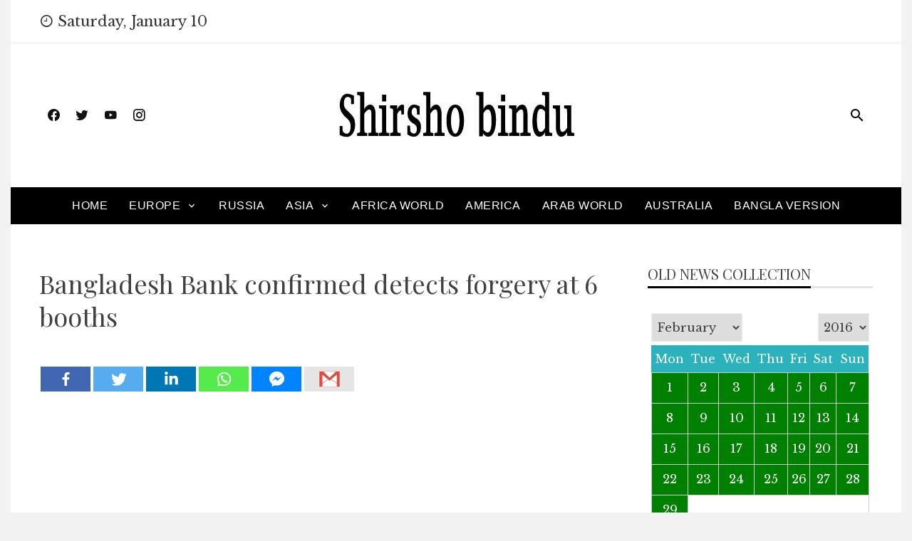

--- FILE ---
content_type: text/html; charset=UTF-8
request_url: https://english.shirshobindu.com/2016/02/15/bangladesh-bank-confirmed-detects-forgery-at-6-booths/
body_size: 17190
content:
<!DOCTYPE html>
<html lang="en-US">
    <head>
        <!-- Global site tag (gtag.js) - Google Analytics -->
                <script async src="https://www.googletagmanager.com/gtag/js?id=UA-146926018-1"></script>
                <script>
                  window.dataLayer = window.dataLayer || [];
                  function gtag(){dataLayer.push(arguments);}
                  gtag('js', new Date());
                
                  gtag('config', 'UA-146926018-1');
                </script>
         <!-- Global site tag (gtag.js) - Google Analytics -->

        <meta charset="UTF-8">
        <meta name="viewport" content="width=device-width, initial-scale=1">
        <link rel="profile" href="https://gmpg.org/xfn/11">
        <title>Bangladesh Bank confirmed detects forgery at 6 booths &#8211; Shirshobindu</title>
	<script type="text/javascript">function theChampLoadEvent(e){var t=window.onload;if(typeof window.onload!="function"){window.onload=e}else{window.onload=function(){t();e()}}}</script>
		<script type="text/javascript">var theChampDefaultLang = 'en_US', theChampCloseIconPath = 'https://english.shirshobindu.com/support/super-socializer/images/close.png';</script>
		<script>var theChampSiteUrl = 'https://english.shirshobindu.com', theChampVerified = 0, theChampEmailPopup = 0, heateorSsMoreSharePopupSearchText = 'Search';</script>
			<script> var theChampFBKey = '', theChampFBLang = 'en_US', theChampFbLikeMycred = 0, theChampSsga = 0, theChampCommentNotification = 0, theChampHeateorFcmRecentComments = 0, theChampFbIosLogin = 0; </script>
						<script type="text/javascript">var theChampFBCommentUrl = 'https://english.shirshobindu.com/2016/02/15/bangladesh-bank-confirmed-detects-forgery-at-6-booths/'; var theChampFBCommentColor = ''; var theChampFBCommentNumPosts = ''; var theChampFBCommentWidth = '100%'; var theChampFBCommentOrderby = ''; var theChampCommentingTabs = "wordpress,facebook,disqus", theChampGpCommentsUrl = 'https://english.shirshobindu.com/2016/02/15/bangladesh-bank-confirmed-detects-forgery-at-6-booths/', theChampDisqusShortname = '', theChampScEnabledTabs = 'wordpress,fb', theChampScLabel = 'Leave a reply', theChampScTabLabels = {"wordpress":"Default Comments (0)","fb":"Facebook Comments","disqus":"Disqus Comments"}, theChampGpCommentsWidth = 0, theChampCommentingId = 'respond'</script>
						<script> var theChampSharingAjaxUrl = 'https://english.shirshobindu.com/itfactory-admin/admin-ajax.php', heateorSsFbMessengerAPI = 'https://www.facebook.com/dialog/send?app_id=595489497242932&display=popup&link=%encoded_post_url%&redirect_uri=%encoded_post_url%',heateorSsWhatsappShareAPI = 'web', heateorSsUrlCountFetched = [], heateorSsSharesText = 'Shares', heateorSsShareText = 'Share', theChampPluginIconPath = 'https://english.shirshobindu.com/support/super-socializer/images/logo.png', theChampHorizontalSharingCountEnable = 0, theChampVerticalSharingCountEnable = 0, theChampSharingOffset = -10, theChampCounterOffset = -10, theChampMobileStickySharingEnabled = 0, heateorSsCopyLinkMessage = "Link copied.";
		var heateorSsVerticalSharingShortUrl = "https://english.shirshobindu.com/2016/02/15/bangladesh-bank-confirmed-detects-forgery-at-6-booths/";		</script>
			<style type="text/css">.the_champ_horizontal_sharing .theChampSharing{
					color: #fff;
				border-width: 0px;
		border-style: solid;
		border-color: transparent;
	}
		.the_champ_horizontal_sharing .theChampTCBackground{
		color:#666;
	}
		.the_champ_horizontal_sharing .theChampSharing:hover{
				border-color: transparent;
	}
	.the_champ_vertical_sharing .theChampSharing{
					color: #fff;
				border-width: 0px;
		border-style: solid;
		border-color: transparent;
	}
		.the_champ_vertical_sharing .theChampTCBackground{
		color:#666;
	}
		.the_champ_vertical_sharing .theChampSharing:hover{
				border-color: transparent;
	}
	@media screen and (max-width:783px){.the_champ_vertical_sharing{display:none!important}}</style>
	<meta name='robots' content='max-image-preview:large' />
<link rel='dns-prefetch' href='//fonts.googleapis.com' />
<link rel="alternate" type="application/rss+xml" title="Shirshobindu &raquo; Feed" href="https://english.shirshobindu.com/feed/" />
<link rel="alternate" type="application/rss+xml" title="Shirshobindu &raquo; Comments Feed" href="https://english.shirshobindu.com/comments/feed/" />
<link rel="alternate" type="application/rss+xml" title="Shirshobindu &raquo; Bangladesh Bank confirmed detects forgery at 6 booths Comments Feed" href="https://english.shirshobindu.com/2016/02/15/bangladesh-bank-confirmed-detects-forgery-at-6-booths/feed/" />
<link rel="alternate" title="oEmbed (JSON)" type="application/json+oembed" href="https://english.shirshobindu.com/wp-json/oembed/1.0/embed?url=https%3A%2F%2Fenglish.shirshobindu.com%2F2016%2F02%2F15%2Fbangladesh-bank-confirmed-detects-forgery-at-6-booths%2F" />
<link rel="alternate" title="oEmbed (XML)" type="text/xml+oembed" href="https://english.shirshobindu.com/wp-json/oembed/1.0/embed?url=https%3A%2F%2Fenglish.shirshobindu.com%2F2016%2F02%2F15%2Fbangladesh-bank-confirmed-detects-forgery-at-6-booths%2F&#038;format=xml" />
<style id='wp-img-auto-sizes-contain-inline-css' type='text/css'>
img:is([sizes=auto i],[sizes^="auto," i]){contain-intrinsic-size:3000px 1500px}
/*# sourceURL=wp-img-auto-sizes-contain-inline-css */
</style>
<style id='wp-emoji-styles-inline-css' type='text/css'>

	img.wp-smiley, img.emoji {
		display: inline !important;
		border: none !important;
		box-shadow: none !important;
		height: 1em !important;
		width: 1em !important;
		margin: 0 0.07em !important;
		vertical-align: -0.1em !important;
		background: none !important;
		padding: 0 !important;
	}
/*# sourceURL=wp-emoji-styles-inline-css */
</style>
<style id='wp-block-library-inline-css' type='text/css'>
:root{--wp-block-synced-color:#7a00df;--wp-block-synced-color--rgb:122,0,223;--wp-bound-block-color:var(--wp-block-synced-color);--wp-editor-canvas-background:#ddd;--wp-admin-theme-color:#007cba;--wp-admin-theme-color--rgb:0,124,186;--wp-admin-theme-color-darker-10:#006ba1;--wp-admin-theme-color-darker-10--rgb:0,107,160.5;--wp-admin-theme-color-darker-20:#005a87;--wp-admin-theme-color-darker-20--rgb:0,90,135;--wp-admin-border-width-focus:2px}@media (min-resolution:192dpi){:root{--wp-admin-border-width-focus:1.5px}}.wp-element-button{cursor:pointer}:root .has-very-light-gray-background-color{background-color:#eee}:root .has-very-dark-gray-background-color{background-color:#313131}:root .has-very-light-gray-color{color:#eee}:root .has-very-dark-gray-color{color:#313131}:root .has-vivid-green-cyan-to-vivid-cyan-blue-gradient-background{background:linear-gradient(135deg,#00d084,#0693e3)}:root .has-purple-crush-gradient-background{background:linear-gradient(135deg,#34e2e4,#4721fb 50%,#ab1dfe)}:root .has-hazy-dawn-gradient-background{background:linear-gradient(135deg,#faaca8,#dad0ec)}:root .has-subdued-olive-gradient-background{background:linear-gradient(135deg,#fafae1,#67a671)}:root .has-atomic-cream-gradient-background{background:linear-gradient(135deg,#fdd79a,#004a59)}:root .has-nightshade-gradient-background{background:linear-gradient(135deg,#330968,#31cdcf)}:root .has-midnight-gradient-background{background:linear-gradient(135deg,#020381,#2874fc)}:root{--wp--preset--font-size--normal:16px;--wp--preset--font-size--huge:42px}.has-regular-font-size{font-size:1em}.has-larger-font-size{font-size:2.625em}.has-normal-font-size{font-size:var(--wp--preset--font-size--normal)}.has-huge-font-size{font-size:var(--wp--preset--font-size--huge)}.has-text-align-center{text-align:center}.has-text-align-left{text-align:left}.has-text-align-right{text-align:right}.has-fit-text{white-space:nowrap!important}#end-resizable-editor-section{display:none}.aligncenter{clear:both}.items-justified-left{justify-content:flex-start}.items-justified-center{justify-content:center}.items-justified-right{justify-content:flex-end}.items-justified-space-between{justify-content:space-between}.screen-reader-text{border:0;clip-path:inset(50%);height:1px;margin:-1px;overflow:hidden;padding:0;position:absolute;width:1px;word-wrap:normal!important}.screen-reader-text:focus{background-color:#ddd;clip-path:none;color:#444;display:block;font-size:1em;height:auto;left:5px;line-height:normal;padding:15px 23px 14px;text-decoration:none;top:5px;width:auto;z-index:100000}html :where(.has-border-color){border-style:solid}html :where([style*=border-top-color]){border-top-style:solid}html :where([style*=border-right-color]){border-right-style:solid}html :where([style*=border-bottom-color]){border-bottom-style:solid}html :where([style*=border-left-color]){border-left-style:solid}html :where([style*=border-width]){border-style:solid}html :where([style*=border-top-width]){border-top-style:solid}html :where([style*=border-right-width]){border-right-style:solid}html :where([style*=border-bottom-width]){border-bottom-style:solid}html :where([style*=border-left-width]){border-left-style:solid}html :where(img[class*=wp-image-]){height:auto;max-width:100%}:where(figure){margin:0 0 1em}html :where(.is-position-sticky){--wp-admin--admin-bar--position-offset:var(--wp-admin--admin-bar--height,0px)}@media screen and (max-width:600px){html :where(.is-position-sticky){--wp-admin--admin-bar--position-offset:0px}}

/*# sourceURL=wp-block-library-inline-css */
</style><style id='global-styles-inline-css' type='text/css'>
:root{--wp--preset--aspect-ratio--square: 1;--wp--preset--aspect-ratio--4-3: 4/3;--wp--preset--aspect-ratio--3-4: 3/4;--wp--preset--aspect-ratio--3-2: 3/2;--wp--preset--aspect-ratio--2-3: 2/3;--wp--preset--aspect-ratio--16-9: 16/9;--wp--preset--aspect-ratio--9-16: 9/16;--wp--preset--color--black: #000000;--wp--preset--color--cyan-bluish-gray: #abb8c3;--wp--preset--color--white: #ffffff;--wp--preset--color--pale-pink: #f78da7;--wp--preset--color--vivid-red: #cf2e2e;--wp--preset--color--luminous-vivid-orange: #ff6900;--wp--preset--color--luminous-vivid-amber: #fcb900;--wp--preset--color--light-green-cyan: #7bdcb5;--wp--preset--color--vivid-green-cyan: #00d084;--wp--preset--color--pale-cyan-blue: #8ed1fc;--wp--preset--color--vivid-cyan-blue: #0693e3;--wp--preset--color--vivid-purple: #9b51e0;--wp--preset--gradient--vivid-cyan-blue-to-vivid-purple: linear-gradient(135deg,rgb(6,147,227) 0%,rgb(155,81,224) 100%);--wp--preset--gradient--light-green-cyan-to-vivid-green-cyan: linear-gradient(135deg,rgb(122,220,180) 0%,rgb(0,208,130) 100%);--wp--preset--gradient--luminous-vivid-amber-to-luminous-vivid-orange: linear-gradient(135deg,rgb(252,185,0) 0%,rgb(255,105,0) 100%);--wp--preset--gradient--luminous-vivid-orange-to-vivid-red: linear-gradient(135deg,rgb(255,105,0) 0%,rgb(207,46,46) 100%);--wp--preset--gradient--very-light-gray-to-cyan-bluish-gray: linear-gradient(135deg,rgb(238,238,238) 0%,rgb(169,184,195) 100%);--wp--preset--gradient--cool-to-warm-spectrum: linear-gradient(135deg,rgb(74,234,220) 0%,rgb(151,120,209) 20%,rgb(207,42,186) 40%,rgb(238,44,130) 60%,rgb(251,105,98) 80%,rgb(254,248,76) 100%);--wp--preset--gradient--blush-light-purple: linear-gradient(135deg,rgb(255,206,236) 0%,rgb(152,150,240) 100%);--wp--preset--gradient--blush-bordeaux: linear-gradient(135deg,rgb(254,205,165) 0%,rgb(254,45,45) 50%,rgb(107,0,62) 100%);--wp--preset--gradient--luminous-dusk: linear-gradient(135deg,rgb(255,203,112) 0%,rgb(199,81,192) 50%,rgb(65,88,208) 100%);--wp--preset--gradient--pale-ocean: linear-gradient(135deg,rgb(255,245,203) 0%,rgb(182,227,212) 50%,rgb(51,167,181) 100%);--wp--preset--gradient--electric-grass: linear-gradient(135deg,rgb(202,248,128) 0%,rgb(113,206,126) 100%);--wp--preset--gradient--midnight: linear-gradient(135deg,rgb(2,3,129) 0%,rgb(40,116,252) 100%);--wp--preset--font-size--small: 13px;--wp--preset--font-size--medium: 20px;--wp--preset--font-size--large: 36px;--wp--preset--font-size--x-large: 42px;--wp--preset--spacing--20: 0.44rem;--wp--preset--spacing--30: 0.67rem;--wp--preset--spacing--40: 1rem;--wp--preset--spacing--50: 1.5rem;--wp--preset--spacing--60: 2.25rem;--wp--preset--spacing--70: 3.38rem;--wp--preset--spacing--80: 5.06rem;--wp--preset--shadow--natural: 6px 6px 9px rgba(0, 0, 0, 0.2);--wp--preset--shadow--deep: 12px 12px 50px rgba(0, 0, 0, 0.4);--wp--preset--shadow--sharp: 6px 6px 0px rgba(0, 0, 0, 0.2);--wp--preset--shadow--outlined: 6px 6px 0px -3px rgb(255, 255, 255), 6px 6px rgb(0, 0, 0);--wp--preset--shadow--crisp: 6px 6px 0px rgb(0, 0, 0);}:where(.is-layout-flex){gap: 0.5em;}:where(.is-layout-grid){gap: 0.5em;}body .is-layout-flex{display: flex;}.is-layout-flex{flex-wrap: wrap;align-items: center;}.is-layout-flex > :is(*, div){margin: 0;}body .is-layout-grid{display: grid;}.is-layout-grid > :is(*, div){margin: 0;}:where(.wp-block-columns.is-layout-flex){gap: 2em;}:where(.wp-block-columns.is-layout-grid){gap: 2em;}:where(.wp-block-post-template.is-layout-flex){gap: 1.25em;}:where(.wp-block-post-template.is-layout-grid){gap: 1.25em;}.has-black-color{color: var(--wp--preset--color--black) !important;}.has-cyan-bluish-gray-color{color: var(--wp--preset--color--cyan-bluish-gray) !important;}.has-white-color{color: var(--wp--preset--color--white) !important;}.has-pale-pink-color{color: var(--wp--preset--color--pale-pink) !important;}.has-vivid-red-color{color: var(--wp--preset--color--vivid-red) !important;}.has-luminous-vivid-orange-color{color: var(--wp--preset--color--luminous-vivid-orange) !important;}.has-luminous-vivid-amber-color{color: var(--wp--preset--color--luminous-vivid-amber) !important;}.has-light-green-cyan-color{color: var(--wp--preset--color--light-green-cyan) !important;}.has-vivid-green-cyan-color{color: var(--wp--preset--color--vivid-green-cyan) !important;}.has-pale-cyan-blue-color{color: var(--wp--preset--color--pale-cyan-blue) !important;}.has-vivid-cyan-blue-color{color: var(--wp--preset--color--vivid-cyan-blue) !important;}.has-vivid-purple-color{color: var(--wp--preset--color--vivid-purple) !important;}.has-black-background-color{background-color: var(--wp--preset--color--black) !important;}.has-cyan-bluish-gray-background-color{background-color: var(--wp--preset--color--cyan-bluish-gray) !important;}.has-white-background-color{background-color: var(--wp--preset--color--white) !important;}.has-pale-pink-background-color{background-color: var(--wp--preset--color--pale-pink) !important;}.has-vivid-red-background-color{background-color: var(--wp--preset--color--vivid-red) !important;}.has-luminous-vivid-orange-background-color{background-color: var(--wp--preset--color--luminous-vivid-orange) !important;}.has-luminous-vivid-amber-background-color{background-color: var(--wp--preset--color--luminous-vivid-amber) !important;}.has-light-green-cyan-background-color{background-color: var(--wp--preset--color--light-green-cyan) !important;}.has-vivid-green-cyan-background-color{background-color: var(--wp--preset--color--vivid-green-cyan) !important;}.has-pale-cyan-blue-background-color{background-color: var(--wp--preset--color--pale-cyan-blue) !important;}.has-vivid-cyan-blue-background-color{background-color: var(--wp--preset--color--vivid-cyan-blue) !important;}.has-vivid-purple-background-color{background-color: var(--wp--preset--color--vivid-purple) !important;}.has-black-border-color{border-color: var(--wp--preset--color--black) !important;}.has-cyan-bluish-gray-border-color{border-color: var(--wp--preset--color--cyan-bluish-gray) !important;}.has-white-border-color{border-color: var(--wp--preset--color--white) !important;}.has-pale-pink-border-color{border-color: var(--wp--preset--color--pale-pink) !important;}.has-vivid-red-border-color{border-color: var(--wp--preset--color--vivid-red) !important;}.has-luminous-vivid-orange-border-color{border-color: var(--wp--preset--color--luminous-vivid-orange) !important;}.has-luminous-vivid-amber-border-color{border-color: var(--wp--preset--color--luminous-vivid-amber) !important;}.has-light-green-cyan-border-color{border-color: var(--wp--preset--color--light-green-cyan) !important;}.has-vivid-green-cyan-border-color{border-color: var(--wp--preset--color--vivid-green-cyan) !important;}.has-pale-cyan-blue-border-color{border-color: var(--wp--preset--color--pale-cyan-blue) !important;}.has-vivid-cyan-blue-border-color{border-color: var(--wp--preset--color--vivid-cyan-blue) !important;}.has-vivid-purple-border-color{border-color: var(--wp--preset--color--vivid-purple) !important;}.has-vivid-cyan-blue-to-vivid-purple-gradient-background{background: var(--wp--preset--gradient--vivid-cyan-blue-to-vivid-purple) !important;}.has-light-green-cyan-to-vivid-green-cyan-gradient-background{background: var(--wp--preset--gradient--light-green-cyan-to-vivid-green-cyan) !important;}.has-luminous-vivid-amber-to-luminous-vivid-orange-gradient-background{background: var(--wp--preset--gradient--luminous-vivid-amber-to-luminous-vivid-orange) !important;}.has-luminous-vivid-orange-to-vivid-red-gradient-background{background: var(--wp--preset--gradient--luminous-vivid-orange-to-vivid-red) !important;}.has-very-light-gray-to-cyan-bluish-gray-gradient-background{background: var(--wp--preset--gradient--very-light-gray-to-cyan-bluish-gray) !important;}.has-cool-to-warm-spectrum-gradient-background{background: var(--wp--preset--gradient--cool-to-warm-spectrum) !important;}.has-blush-light-purple-gradient-background{background: var(--wp--preset--gradient--blush-light-purple) !important;}.has-blush-bordeaux-gradient-background{background: var(--wp--preset--gradient--blush-bordeaux) !important;}.has-luminous-dusk-gradient-background{background: var(--wp--preset--gradient--luminous-dusk) !important;}.has-pale-ocean-gradient-background{background: var(--wp--preset--gradient--pale-ocean) !important;}.has-electric-grass-gradient-background{background: var(--wp--preset--gradient--electric-grass) !important;}.has-midnight-gradient-background{background: var(--wp--preset--gradient--midnight) !important;}.has-small-font-size{font-size: var(--wp--preset--font-size--small) !important;}.has-medium-font-size{font-size: var(--wp--preset--font-size--medium) !important;}.has-large-font-size{font-size: var(--wp--preset--font-size--large) !important;}.has-x-large-font-size{font-size: var(--wp--preset--font-size--x-large) !important;}
/*# sourceURL=global-styles-inline-css */
</style>

<style id='classic-theme-styles-inline-css' type='text/css'>
/*! This file is auto-generated */
.wp-block-button__link{color:#fff;background-color:#32373c;border-radius:9999px;box-shadow:none;text-decoration:none;padding:calc(.667em + 2px) calc(1.333em + 2px);font-size:1.125em}.wp-block-file__button{background:#32373c;color:#fff;text-decoration:none}
/*# sourceURL=/wp-includes/css/classic-themes.min.css */
</style>
<link rel='stylesheet' id='dashicons-css' href='https://english.shirshobindu.com/vendor/css/dashicons.min.css?ver=6.9' type='text/css' media='all' />
<link rel='stylesheet' id='post-views-counter-frontend-css' href='https://english.shirshobindu.com/support/post-views-counter/css/frontend.css?ver=1.3.4' type='text/css' media='all' />
<link rel='stylesheet' id='viral-news-fonts-css' href='//fonts.googleapis.com/css?family=Playfair+Display%3A400%2C400i%2C700%7CLibre+Baskerville%3A400%2C400i%2C700&#038;subset=latin%2Clatin-ext' type='text/css' media='all' />
<link rel='stylesheet' id='materialdesignicons-css' href='https://english.shirshobindu.com/shirshobindueng/css/materialdesignicons.css?ver=1.2.5' type='text/css' media='all' />
<link rel='stylesheet' id='owl-carousel-css' href='https://english.shirshobindu.com/shirshobindueng/css/owl.carousel.css?ver=1.2.5' type='text/css' media='all' />
<link rel='stylesheet' id='viral-news-style-css' href='https://english.shirshobindu.com/shirshobindueng/engstyle.css?ver=1.2.5' type='text/css' media='all' />
<style id='viral-news-style-inline-css' type='text/css'>
body,button,input,select,textarea{
font-family:'Libre Baskerville',sans-serif;}
body,button,input,select,textarea,.entry-footer .cat-links a,.entry-footer .tags-links a,.entry-footer .edit-link a,.widget-area a,.entry-header .entry-title a,.entry-categories,.entry-categories a{color:#404040}
.entry-post-info .entry-author{border-color:#404040}
.vn-site-title,.vn-main-navigation a,h1,h2,h3,h4,h5,h6{
font-family:'Playfair Display',sans-serif;}
button,input[type='button'],input[type='reset'],input[type='submit'],.entry-post-info .entry-date,.entry-footer .vn-read-more,.vn-timeline .vn-post-item:hover:after,.comment-navigation .nav-previous a,.comment-navigation .nav-next a,#vn-site-navigation.vn-theme-color,.vn-top-header.vn-theme-color,.vn-top-block .post-categories li a:hover,body .he-post-thumb .post-categories li a:hover,body .he-post-content .post-categories li a:hover,.vn-block-title span:before,body .he-title-style2.he-block-title span:before,.widget-area .widget-title span:before,#vn-back-top,.vn-carousel-block .owl-carousel .owl-nav button.owl-prev,.vn-carousel-block .owl-carousel .owl-nav button.owl-next,body .he-carousel-block .owl-carousel .owl-nav button.owl-prev,body .he-carousel-block .owl-carousel .owl-nav button.owl-next,body .he-ticker-title,body .he-ticker .owl-carousel .owl-nav button[class^='owl-']{background:#000000;}
a,.comment-list a:hover,.post-navigation a:hover,.vn-post-item h3 a:hover,.widget-area a:hover,body .he-ticker .owl-item a:hover{color:#000000;}
body .he-title-style3.he-block-title,.comment-navigation .nav-next a:after{
border-left-color:#000000;}
.comment-navigation .nav-previous a:after{
border-right-color:#000000;}
body .he-ticker-title:after{border-color:transparent transparent transparent #000000;}
/*# sourceURL=viral-news-style-inline-css */
</style>
<link rel='stylesheet' id='the_champ_frontend_css-css' href='https://english.shirshobindu.com/support/super-socializer/css/front.css?ver=7.13.16' type='text/css' media='all' />
<link rel='stylesheet' id='the_champ_sharing_default_svg-css' href='https://english.shirshobindu.com/support/super-socializer/css/share-svg.css?ver=7.13.16' type='text/css' media='all' />
<script type="text/javascript" src="https://english.shirshobindu.com/vendor/js/jquery/jquery.min.js?ver=3.7.1" id="jquery-core-js"></script>
<script type="text/javascript" src="https://english.shirshobindu.com/vendor/js/jquery/jquery-migrate.min.js?ver=3.4.1" id="jquery-migrate-js"></script>
<link rel="https://api.w.org/" href="https://english.shirshobindu.com/wp-json/" /><link rel="alternate" title="JSON" type="application/json" href="https://english.shirshobindu.com/wp-json/wp/v2/posts/77689" /><link rel="EditURI" type="application/rsd+xml" title="RSD" href="https://english.shirshobindu.com/xmlrpc.php?rsd" />
<meta name="generator" content="WordPress 6.9" />
<link rel="canonical" href="https://english.shirshobindu.com/2016/02/15/bangladesh-bank-confirmed-detects-forgery-at-6-booths/" />
<link rel='shortlink' href='https://english.shirshobindu.com/?p=77689' />
	<script type="text/javascript">
	    var ajaxurl = 'https://english.shirshobindu.com/itfactory-admin/admin-ajax.php';
	</script>

	<style type="text/css">
		.ajax-calendar{
			position:relative;
		}

		#ajax_ac_widget th {
		background: none repeat scroll 0 0 #2cb2bc;
		color: #FFFFFF;
		font-weight: normal;
		padding: 5px 1px;
		text-align: center;
		 font-size: 16px;
		}
		#ajax_ac_widget {
			padding: 5px;
		}
		
		#ajax_ac_widget td {
			border: 1px solid #CCCCCC;
			text-align: center;
		}
		
		#my-calendar a {
			background: none repeat scroll 0 0 #008000;
			color: #FFFFFF;
			display: block;
			padding: 6px 0;
			width: 100% !important;
		}
		#my-calendar{
			width:100%;
		}
		
		
		#my_calender span {
			display: block;
			padding: 6px 0;
			width: 100% !important;
		}
		
		#today a,#today span {
			   background: none repeat scroll 0 0 #2cb2bc !important;
			color: #FFFFFF;
		}
		#ajax_ac_widget #my_year {
			float: right;
		}
		.select_ca #my_month {
			float: left;
		}

	</style>
	<style type="text/css" id="custom-background-css">
body.custom-background { background-color: #f2f2f2; }
</style>
	
			<style type="text/css">
				#wp-admin-bar-pvc-post-views .pvc-graph-container { padding-top: 6px; padding-bottom: 6px; position: relative; display: block; height: 100%; box-sizing: border-box; }
				#wp-admin-bar-pvc-post-views .pvc-line-graph {
					display: inline-block;
					width: 1px;
					margin-right: 1px;
					background-color: #ccc;
					vertical-align: baseline;
				}
				#wp-admin-bar-pvc-post-views .pvc-line-graph:hover { background-color: #eee; }
				#wp-admin-bar-pvc-post-views .pvc-line-graph-0 { height: 1% }
				#wp-admin-bar-pvc-post-views .pvc-line-graph-1 { height: 5% }
				#wp-admin-bar-pvc-post-views .pvc-line-graph-2 { height: 10% }
				#wp-admin-bar-pvc-post-views .pvc-line-graph-3 { height: 15% }
				#wp-admin-bar-pvc-post-views .pvc-line-graph-4 { height: 20% }
				#wp-admin-bar-pvc-post-views .pvc-line-graph-5 { height: 25% }
				#wp-admin-bar-pvc-post-views .pvc-line-graph-6 { height: 30% }
				#wp-admin-bar-pvc-post-views .pvc-line-graph-7 { height: 35% }
				#wp-admin-bar-pvc-post-views .pvc-line-graph-8 { height: 40% }
				#wp-admin-bar-pvc-post-views .pvc-line-graph-9 { height: 45% }
				#wp-admin-bar-pvc-post-views .pvc-line-graph-10 { height: 50% }
				#wp-admin-bar-pvc-post-views .pvc-line-graph-11 { height: 55% }
				#wp-admin-bar-pvc-post-views .pvc-line-graph-12 { height: 60% }
				#wp-admin-bar-pvc-post-views .pvc-line-graph-13 { height: 65% }
				#wp-admin-bar-pvc-post-views .pvc-line-graph-14 { height: 70% }
				#wp-admin-bar-pvc-post-views .pvc-line-graph-15 { height: 75% }
				#wp-admin-bar-pvc-post-views .pvc-line-graph-16 { height: 80% }
				#wp-admin-bar-pvc-post-views .pvc-line-graph-17 { height: 85% }
				#wp-admin-bar-pvc-post-views .pvc-line-graph-18 { height: 90% }
				#wp-admin-bar-pvc-post-views .pvc-line-graph-19 { height: 95% }
				#wp-admin-bar-pvc-post-views .pvc-line-graph-20 { height: 100% }
			</style>    </head>

    <body data-rsssl=1 class="wp-singular post-template-default single single-post postid-77689 single-format-standard custom-background wp-custom-logo wp-theme-viral-news viral-news-right-sidebar vn-boxed">
                <div id="vn-page">
            <a class="skip-link screen-reader-text" href="#vn-content">Skip to content</a>
                        <header id="vn-masthead" class="vn-site-header">
                 <!-- Global site tag (gtag.js) - Google Analytics -->
                <script async src="https://www.googletagmanager.com/gtag/js?id=UA-146926018-1"></script>
                <script>
                  window.dataLayer = window.dataLayer || [];
                  function gtag(){dataLayer.push(arguments);}
                  gtag('js', new Date());
                
                  gtag('config', 'UA-146926018-1');
                </script>
         <!-- Global site tag (gtag.js) - Google Analytics -->
                                    <div class="vn-top-header vn-light">
                        <div class="vn-container">
                            <div class="vn-top-left-header">
                                <span><i class="mdi mdi-clock-time-nine-outline"></i>Saturday, January 10</span>                            </div>

                            <div class="vn-top-right-header">
                                                            </div>
                        </div>
                    </div>
                
                <div class="vn-header vn-black">
                    <div class="vn-container">
                        <div class="vn-header-social-icons"><a class="vn-facebook" href="#" target="_blank"><i class="mdi mdi-facebook"></i></a><a class="vn-twitter" href="#" target="_blank"><i class="mdi mdi-twitter"></i></a><a class="vn-youtube" href="#" target="_blank"><i class="mdi mdi-youtube"></i></a><a class="vn-instagram" href="#" target="_blank"><i class="mdi mdi-instagram"></i></a></div>        <div id="vn-site-branding">
            <a href="https://english.shirshobindu.com/" class="custom-logo-link" rel="home"><img width="350" height="82" src="https://english.shirshobindu.com/media/uploads/2021/03/cropped-Logo.jpg" class="custom-logo" alt="" decoding="async" srcset="https://english.shirshobindu.com/media/uploads/2021/03/cropped-Logo.jpg 350w, https://english.shirshobindu.com/media/uploads/2021/03/cropped-Logo-300x70.jpg 300w" sizes="(max-width: 350px) 100vw, 350px" /></a>        </div><!-- .site-branding -->
        <div class="vn-header-search"><a href="#"><i class="mdi mdi-magnify"></i></a></div>                    </div>
                </div>

                <nav id="vn-site-navigation" class="vn-main-navigation vn-dark">
                    <div class="vn-container">
                        <div class="vn-header-search"><a href="#"><i class="mdi mdi-magnify"></i></a></div>
                        
                        <a href="#" class="vn-toggle-menu"><span></span></a>
                        <div class="vn-menu vn-clearfix"><ul id="menu-main-menu" class="vn-clearfix"><li id="menu-item-144827" class="menu-item menu-item-type-custom menu-item-object-custom menu-item-144827"><a href="/">Home</a></li>
<li id="menu-item-144857" class="menu-item menu-item-type-taxonomy menu-item-object-category menu-item-has-children menu-item-144857"><a href="https://english.shirshobindu.com/category/europe/">Europe</a>
<ul class="sub-menu">
	<li id="menu-item-144864" class="menu-item menu-item-type-taxonomy menu-item-object-category menu-item-144864"><a href="https://english.shirshobindu.com/category/united-kingdom/">United Kingdom</a></li>
	<li id="menu-item-144861" class="menu-item menu-item-type-taxonomy menu-item-object-category menu-item-144861"><a href="https://english.shirshobindu.com/category/london/">London</a></li>
</ul>
</li>
<li id="menu-item-146635" class="menu-item menu-item-type-taxonomy menu-item-object-category menu-item-146635"><a href="https://english.shirshobindu.com/category/russia/">Russia</a></li>
<li id="menu-item-144852" class="menu-item menu-item-type-taxonomy menu-item-object-category menu-item-has-children menu-item-144852"><a href="https://english.shirshobindu.com/category/asia/">Asia</a>
<ul class="sub-menu">
	<li id="menu-item-144854" class="menu-item menu-item-type-taxonomy menu-item-object-category current-post-ancestor current-menu-parent current-post-parent menu-item-144854"><a href="https://english.shirshobindu.com/category/bangladesh/">Bangladesh</a></li>
</ul>
</li>
<li id="menu-item-144849" class="menu-item menu-item-type-taxonomy menu-item-object-category menu-item-144849"><a href="https://english.shirshobindu.com/category/africa-world/">Africa world</a></li>
<li id="menu-item-144850" class="menu-item menu-item-type-taxonomy menu-item-object-category menu-item-144850"><a href="https://english.shirshobindu.com/category/america/">America</a></li>
<li id="menu-item-144851" class="menu-item menu-item-type-taxonomy menu-item-object-category menu-item-144851"><a href="https://english.shirshobindu.com/category/arab-world/">Arab world</a></li>
<li id="menu-item-144853" class="menu-item menu-item-type-taxonomy menu-item-object-category menu-item-144853"><a href="https://english.shirshobindu.com/category/australia/">Australia</a></li>
<li id="menu-item-153192" class="menu-item menu-item-type-custom menu-item-object-custom menu-item-153192"><a href="https://shirshobindu.com/">Bangla version</a></li>
</ul></div>                    </div>
                </nav>
            </header>

            <div id="vn-content" class="vn-site-content">
<div class="vn-container">
                <header class="vn-main-header">
                <p style="font-size:20px;color:red"><div class="posted-on"><i class="mdi mdi-clock-time-three-outline"></i><time class="entry-date published updated" datetime="2016-02-15T13:18:51+00:00">February 15, 2016</time></div></p>
            </header><!-- .entry-header -->
        
        <div class="vn-content-wrap vn-clearfix">
            <div id="primary" class="content-area">
                <h1>Bangladesh Bank confirmed detects forgery at 6 booths</h1>                

                                    <a href="https://english.shirshobindu.com/2016/02/15/bangladesh-bank-confirmed-detects-forgery-at-6-booths/" title="Bangladesh Bank confirmed detects forgery at 6 booths">
                        <center><img style="width:100%"></img></center>
                    </a>
                

                
<article id="post-77689" class="vn-article-content post-77689 post type-post status-publish format-standard has-post-thumbnail hentry category-bangladesh category-english tag-featured">

    <div class="entry-content">
        <div style='clear: both'></div><div  class='the_champ_sharing_container the_champ_horizontal_sharing' super-socializer-data-href="https://english.shirshobindu.com/2016/02/15/bangladesh-bank-confirmed-detects-forgery-at-6-booths/"><div class='the_champ_sharing_title' style="font-weight:bold" ></div><ul class="the_champ_sharing_ul"><li class="theChampSharingRound"><i style="width:70px;height:35px;" alt="Facebook" Title="Facebook" class="theChampSharing theChampFacebookBackground" onclick='theChampPopup("https://www.facebook.com/sharer/sharer.php?u=https%3A%2F%2Fenglish.shirshobindu.com%2F2016%2F02%2F15%2Fbangladesh-bank-confirmed-detects-forgery-at-6-booths%2F")'><ss style="display:block;" class="theChampSharingSvg theChampFacebookSvg"></ss></i></li><li class="theChampSharingRound"><i style="width:70px;height:35px;" alt="Twitter" Title="Twitter" class="theChampSharing theChampTwitterBackground" onclick='theChampPopup("http://twitter.com/intent/tweet?text=Bangladesh%20Bank%20confirmed%20detects%20forgery%20at%206%20booths&url=https%3A%2F%2Fenglish.shirshobindu.com%2F2016%2F02%2F15%2Fbangladesh-bank-confirmed-detects-forgery-at-6-booths%2F")'><ss style="display:block;" class="theChampSharingSvg theChampTwitterSvg"></ss></i></li><li class="theChampSharingRound"><i style="width:70px;height:35px;" alt="Linkedin" Title="Linkedin" class="theChampSharing theChampLinkedinBackground" onclick='theChampPopup("http://www.linkedin.com/shareArticle?mini=true&url=https%3A%2F%2Fenglish.shirshobindu.com%2F2016%2F02%2F15%2Fbangladesh-bank-confirmed-detects-forgery-at-6-booths%2F&title=Bangladesh%20Bank%20confirmed%20detects%20forgery%20at%206%20booths")'><ss style="display:block;" class="theChampSharingSvg theChampLinkedinSvg"></ss></i></li><li class="theChampSharingRound"><i style="width:70px;height:35px;" alt="Whatsapp" Title="Whatsapp" class="theChampSharing theChampWhatsappBackground" onclick='theChampPopup("https://web.whatsapp.com/send?text=Bangladesh%20Bank%20confirmed%20detects%20forgery%20at%206%20booths https%3A%2F%2Fenglish.shirshobindu.com%2F2016%2F02%2F15%2Fbangladesh-bank-confirmed-detects-forgery-at-6-booths%2F")'><ss style="display:block" class="theChampSharingSvg theChampWhatsappSvg"></ss></i></li><li class="theChampSharingRound"><i style="width:70px;height:35px;" alt="Facebook Messenger" Title="Facebook Messenger" class="theChampSharing theChampFacebookMessengerBackground" onclick='theChampPopup("https://www.facebook.com/dialog/send?app_id=595489497242932&display=popup&link=https%3A%2F%2Fenglish.shirshobindu.com%2F2016%2F02%2F15%2Fbangladesh-bank-confirmed-detects-forgery-at-6-booths%2F&redirect_uri=https%3A%2F%2Fenglish.shirshobindu.com%2F2016%2F02%2F15%2Fbangladesh-bank-confirmed-detects-forgery-at-6-booths%2F")'><ss style="display:block;" class="theChampSharingSvg theChampFacebookMessengerSvg"></ss></i></li><li class="theChampSharingRound"><i style="width:70px;height:35px;" alt="Google Gmail" Title="Google Gmail" class="theChampSharing theChampGoogleGmailBackground" onclick='theChampPopup("https://mail.google.com/mail/?ui=2&view=cm&fs=1&tf=1&su=Bangladesh%20Bank%20confirmed%20detects%20forgery%20at%206%20booths&body=Link:https%3A%2F%2Fenglish.shirshobindu.com%2F2016%2F02%2F15%2Fbangladesh-bank-confirmed-detects-forgery-at-6-booths%2F")'><ss style="display:block;" class="theChampSharingSvg theChampGoogleGmailSvg"></ss></i></li></ul><div style="clear:both"></div></div><div style='clear: both'></div><br/><p><a href="http://shirshobindu.com/files/uploads/2015/04/shi-news87.jpg"><img decoding="async" class="alignleft size-full wp-image-53876" src="https://shirshobindu.com/files/uploads/2015/04/shi-news87.jpg" alt="" width="54" height="76" /></a></p>
<p>&nbsp;</p>
<p>&nbsp;</p>
<p style="text-align: justify">Bangladesh Bank confirmed the freak transactions in six ATM booths in the capital on yesterday. The central bank in a statement said as per its collected information, the incidents took place in six ATM booths.</p>
<p style="text-align: justify"><a href="http://shirshobindu.com/files/uploads/2016/02/ATM-Booth.jpg"><img decoding="async" class="alignleft  wp-image-77680" style="width: 342px;height: 172px" src="https://shirshobindu.com/files/uploads/2016/02/ATM-Booth-300x163.jpg" alt="" width="300" height="163" /></a>However, it did no disclose the name of any bank in this regard. Meanwhile, it has been reported that the incidents took place at the ATM booths of Eastern Bank Limited on Friday by using duplicate cards of clients.</p>
<p style="text-align: justify">The central bank said the money from the ATM booths was withdrawn by using duplicate cards collecting information of clients&#8217; cards and PIN numbers through installing video camera and skimming devices.</p>
<p style="text-align: justify">Against this backdrop, it directed the banks to install anti-skimming devices, conduct regular monitoring of video footage, and not to allow any unauthorised person to install any new devices or repair any such devices in the ATM booths.Specially, the security guards have to be alerted to protect the ATM booths from such crimes, the statement said.</p>
<p style="text-align: justify">It said the Bangladesh Bank has already taken measures to determine the responsibility of the bank concerned in order to pay back the money to the affected bank clients. It also mentioned that the information and details of the affected clients were sent to the bank concerned on Saturday.</p>
<p style="text-align: justify">In this regard, bank was instructed to prepare the lists of the affected clients to inform them and cancel their cards and issue new ones. An inspection team of Bangladesh Bank visited the ATM booths where such fraudulency took place.</p>
<br/><div style='clear: both'></div><div  class='the_champ_sharing_container the_champ_horizontal_sharing' super-socializer-data-href="https://english.shirshobindu.com/2016/02/15/bangladesh-bank-confirmed-detects-forgery-at-6-booths/"><div class='the_champ_sharing_title' style="font-weight:bold" ></div><ul class="the_champ_sharing_ul"><li class="theChampSharingRound"><i style="width:70px;height:35px;" alt="Facebook" Title="Facebook" class="theChampSharing theChampFacebookBackground" onclick='theChampPopup("https://www.facebook.com/sharer/sharer.php?u=https%3A%2F%2Fenglish.shirshobindu.com%2F2016%2F02%2F15%2Fbangladesh-bank-confirmed-detects-forgery-at-6-booths%2F")'><ss style="display:block;" class="theChampSharingSvg theChampFacebookSvg"></ss></i></li><li class="theChampSharingRound"><i style="width:70px;height:35px;" alt="Twitter" Title="Twitter" class="theChampSharing theChampTwitterBackground" onclick='theChampPopup("http://twitter.com/intent/tweet?text=Bangladesh%20Bank%20confirmed%20detects%20forgery%20at%206%20booths&url=https%3A%2F%2Fenglish.shirshobindu.com%2F2016%2F02%2F15%2Fbangladesh-bank-confirmed-detects-forgery-at-6-booths%2F")'><ss style="display:block;" class="theChampSharingSvg theChampTwitterSvg"></ss></i></li><li class="theChampSharingRound"><i style="width:70px;height:35px;" alt="Linkedin" Title="Linkedin" class="theChampSharing theChampLinkedinBackground" onclick='theChampPopup("http://www.linkedin.com/shareArticle?mini=true&url=https%3A%2F%2Fenglish.shirshobindu.com%2F2016%2F02%2F15%2Fbangladesh-bank-confirmed-detects-forgery-at-6-booths%2F&title=Bangladesh%20Bank%20confirmed%20detects%20forgery%20at%206%20booths")'><ss style="display:block;" class="theChampSharingSvg theChampLinkedinSvg"></ss></i></li><li class="theChampSharingRound"><i style="width:70px;height:35px;" alt="Whatsapp" Title="Whatsapp" class="theChampSharing theChampWhatsappBackground" onclick='theChampPopup("https://web.whatsapp.com/send?text=Bangladesh%20Bank%20confirmed%20detects%20forgery%20at%206%20booths https%3A%2F%2Fenglish.shirshobindu.com%2F2016%2F02%2F15%2Fbangladesh-bank-confirmed-detects-forgery-at-6-booths%2F")'><ss style="display:block" class="theChampSharingSvg theChampWhatsappSvg"></ss></i></li><li class="theChampSharingRound"><i style="width:70px;height:35px;" alt="Facebook Messenger" Title="Facebook Messenger" class="theChampSharing theChampFacebookMessengerBackground" onclick='theChampPopup("https://www.facebook.com/dialog/send?app_id=595489497242932&display=popup&link=https%3A%2F%2Fenglish.shirshobindu.com%2F2016%2F02%2F15%2Fbangladesh-bank-confirmed-detects-forgery-at-6-booths%2F&redirect_uri=https%3A%2F%2Fenglish.shirshobindu.com%2F2016%2F02%2F15%2Fbangladesh-bank-confirmed-detects-forgery-at-6-booths%2F")'><ss style="display:block;" class="theChampSharingSvg theChampFacebookMessengerSvg"></ss></i></li><li class="theChampSharingRound"><i style="width:70px;height:35px;" alt="Google Gmail" Title="Google Gmail" class="theChampSharing theChampGoogleGmailBackground" onclick='theChampPopup("https://mail.google.com/mail/?ui=2&view=cm&fs=1&tf=1&su=Bangladesh%20Bank%20confirmed%20detects%20forgery%20at%206%20booths&body=Link:https%3A%2F%2Fenglish.shirshobindu.com%2F2016%2F02%2F15%2Fbangladesh-bank-confirmed-detects-forgery-at-6-booths%2F")'><ss style="display:block;" class="theChampSharingSvg theChampGoogleGmailSvg"></ss></i></li></ul><div style="clear:both"></div></div><div style='clear: both'></div>            </div>

    <footer class="entry-footer">
        <div class="cat-links"><i class="mdi mdi-book-open-outline"></i> Posted in <a href="https://english.shirshobindu.com/category/bangladesh/" rel="category tag">Bangladesh</a>, <a href="https://english.shirshobindu.com/category/english/" rel="category tag">ENGLISH</a></div><div class="tags-links"><i class="mdi mdi-tag-multiple-outline"></i> Tagged in <a href="https://english.shirshobindu.com/tag/featured/" rel="tag">Featured</a></div>    </footer>

</article>


                <nav class="navigation post-navigation" role="navigation">
                    <div class="nav-links">
                        <div class="nav-previous">
                            <a href="https://english.shirshobindu.com/2016/02/14/turkey-shells-kurdish-held-areas-of-syrias-aleppo-monitor/" rel="prev"><span><i class="mdi mdi-chevron-left"></i>Prev</span>Turkey shells Kurdish-held areas of Syria&#8217;s Aleppo: monitor</a> 
                        </div>

                        <div class="nav-next">
                            <a href="https://english.shirshobindu.com/2016/02/15/children-killed-in-syria-missile-strikes/" rel="next"><span>Next<i class="mdi mdi-chevron-right"></i></span>Children Killed In Syria Missile Strikes</a>                        </div>
                    </div>
                </nav>

                

            </div><!-- #primary -->

                <div id="secondary" class="widget-area">
        <aside id="ajax_ac_widget-3" class="widget widget_ajax_ac_widget"><h3 class="widget-title"><span>Old News Collection</span></h3>		<div id="ajax_ac_widget">
			<div class="select_ca">
				<select name="month" id="my_month" >
					<option value="01">January</option><option value="02" selected="selected" >February</option><option value="03">March</option><option value="04">April</option><option value="05">May</option><option value="06">June</option><option value="07">July</option><option value="08">August</option><option value="09">September</option><option value="10">October</option><option value="11">November</option><option value="12">December</option>				</select>

					 

				<select name="Year" id="my_year" >
				<option value="2011">2011</option><option value="2012">2012</option><option value="2013">2013</option><option value="2014">2014</option><option value="2015">2015</option><option value="2016" selected="selected" >2016</option><option value="2017">2017</option><option value="2018">2018</option><option value="2019">2019</option><option value="2020">2020</option><option value="2021">2021</option>
				</select>
			</div><!--select ca -->
			<div class="clear" style="clear:both; margin-bottom: 5px;"></div>
            <div class="ajax-calendar">
            <div class="aj-loging" style="left: 49%;position: absolute;top: 50%; display:none"><img src="https://english.shirshobindu.com/support/ajax-archive-calendar/loading.gif" /></div>
            
			<div id="my_calender">
            	<table id="my-calendar">
	<thead>
	<tr>
		<th class="Mon" scope="col" title="Monday">Mon</th>
		<th class="Tue" scope="col" title="Tuesday">Tue</th>
		<th class="Wed" scope="col" title="Wednesday">Wed</th>
		<th class="Thu" scope="col" title="Thursday">Thu</th>
		<th class="Fri" scope="col" title="Friday">Fri</th>
		<th class="Sat" scope="col" title="Saturday">Sat</th>
		<th class="Sun" scope="col" title="Sunday">Sun</th>
	</tr>
	</thead>

	<tbody>
	<tr><td class="notday"><a class="has-post" href="https://english.shirshobindu.com/2016/02/01/" title="Syrian children found working for UK clothing suppliers including Next and H&#038;M
Macro Mirror: Corruption Hurts
RAF pilot lands jet despite sudden loss of eyesight
Cabinets approves draft citizenship law
Mom’s Last Lunch Note to Son Reduces Internet to Tears">1</a></td><td class="notday"><a class="has-post" href="https://english.shirshobindu.com/2016/02/02/" title="Emirates Air Ignores Bangla Language
Red Card To Block EU Laws In PM&#8217;s Reforms
Student demands Nestle give her lifetime supply for KitKat with no wafer
Stelios Haji Ioannou opens easy Food store with 25p offer
No scope to question number of martyrs: ICT
Elephant Kills British Tourist In Thailand">2</a></td><td class="notday"><a class="has-post" href="https://english.shirshobindu.com/2016/02/03/" title="Taliban Gun Down 10 Years Old Militia Hero in Afghanistan
Irish general election to take place on 26 February
Pensioner bleeds to death during operation after spelling mistake on blood supply
Vulnerable Asia fears Zika outbreak
Two Injured As Explosion Blows Hole In Jet">3</a></td><td class="notday"><a class="has-post" href="https://english.shirshobindu.com/2016/02/04/" title="Is it healthy to only eat potatoes for an entire year? A man from Australia is testing this out
Osama bin Laden inspired to plan 9/11 terror attacks by Egypt Air flight 990 crash, al-Qaeda claims
Valencia’s Gary Neville refuses to resign after thrashing by Barcelona
25p easy Foodstore forced to close after it runs out of stock
Masked gunmen on run after drinks company boss shot dead in robbery bid">4</a></td><td class="notday"><a class="has-post" href="https://english.shirshobindu.com/2016/02/05/" title="Parents of Jihadi Jack arrested after trying to send him money to buy GLASSES
Couple who unwittingly helped hide Becky Watts remains jailed
Nothing to be worried about Zika in Bangladesh
Victoria train station evacuated after unexploded World War Two bomb found on building site
Julian Assange accuses UK minister of insulting UN after detention finding">5</a></td><td class="notday"><a class="has-post" href="https://english.shirshobindu.com/2016/02/06/" title="GBBO&#8217;s Nadiya Hussain on her arranged marriage and why she wouldn&#8217;t do it for her own children
Mother of all Internet mysteries may be solved
Moroccan criminal fighting deportation is Abu Hamza&#8217;s daughter in-law, a Tory MP reveals
7 dead, hundreds rescued and injured as quake rattles Taiwan
Julian Assange: sweet victory soured by British and Swedish rejection">6</a></td><td class="notday"><a class="has-post" href="https://english.shirshobindu.com/2016/02/07/" title="North Korea Launches Long Range Rocket
The 10 worst dates to fly in 2016
Air strikes destroy IS radio station in Afghanistan
Dramatic picture of Dublin boxing weigh in hitmen fleeing with one disguised as a WOMAN
More than 3,100 pregnant women in Colombia have Zika virus: government">7</a></td>
	</tr>
	<tr>
		<td class="notday"><a class="has-post" href="https://english.shirshobindu.com/2016/02/08/" title="19 Things You Didn’t Know Your Microwave Could Do
Alexanda Kotey: Second member of The Beatles Isis death squad named as Londoner
Northern England transport planners reject &#8216;Noyster cards&#8217;
Should Twitter ignore its users
Storm Imogen lashes Britain with gales and heavy rain">8</a></td><td class="notday"><a class="has-post" href="https://english.shirshobindu.com/2016/02/09/" title="Saudi billionaire denied diplomatic immunity in UK maintenance battle
49% Bangladeshi school pupils face cyberbullying
Boko Haram&#8217;s War on Women
Ex-Nepal PM Sushil Koirala dies
At least eight dead, 150 injured in Bavaria train crash in southern Germany">9</a></td><td class="notday"><a class="has-post" href="https://english.shirshobindu.com/2016/02/10/" title="Average home could hit £1 million by 2032
Airlander 10 airship: World&#8217;s biggest aircraft will take to the skies in March
UK weather: Britain braced for -10C winter blast bringing three inches of snow by weekend
Dad On Phone To Daughter As Bullet Kills Her
England footballer Adam Johnson admits child sex charge">10</a></td><td class="notday"><a class="has-post" href="https://english.shirshobindu.com/2016/02/11/" title="Police tried to keep identity of gay jihadi secret to protect his human rights
The Nato fleet to deploy Europe&#8217;s refugee crisis
Jeremy Hunt unilaterally imposes new contract on junior doctors without their agreement
More than half of all teenage girls in Pakistan believe domestic violence is justified, report reveals
British Muslim man Mohammed Uddin jailed after going to Syria to join Isis">11</a></td><td class="notday"><a class="has-post" href="https://english.shirshobindu.com/2016/02/12/" title="British tourist refused entry to Thailand after using passport as loo roll
Arrest After Company Boss Shot Dead In Digbeth
Unesco to assess Rampal power plant&#8217;s impacts on Sundarbans
Partial Syria ceasefire agreed at Munich talks
Passenger travelling with wife and child dies on flight to Singapore">12</a></td><td class="notday"><a class="has-post" href="https://english.shirshobindu.com/2016/02/13/" title="Could you be breaking one of these bizarre and little known laws?
Teenage girl sent by Boko Haram rips off suicide vest and refuses to bomb refugee camp
Russian PM Medvedev says new Cold War has begun
Calais Jungle refugees targeted by armed far-right militia in brutal campaign of violence
EU members who visiting Dhaka now advised to find mechanisms before 2019 polls in Bangladesh">13</a></td><td class="notday"><a class="has-post" href="https://english.shirshobindu.com/2016/02/14/" title="Turkey shells Kurdish-held areas of Syria&#8217;s Aleppo: monitor
Kim Jong un builds a visitor centre to improve tourism infrastructure in North Korea
UK weather: Snow, floods and ice forecast for Valentine&#8217;s Day as temperatures plunge to -15
British Band Feared Dead In Car Bridge Plunge
3 dead in US vehicle pile up">14</a></td>
	</tr>
	<tr>
		<td class="notday"><a class="has-post" href="https://english.shirshobindu.com/2016/02/15/" title="Cameron set for Hollande talks in Paris ahead of EU summit
House asking prices hit all time high of £299,287 across UK
EPZs may get trade unions; draft law approved
Children Killed In Syria Missile Strikes
Bangladesh Bank confirmed detects forgery at 6 booths">15</a></td><td class="notday"><a class="has-post" href="https://english.shirshobindu.com/2016/02/16/" title="Prosecutors believe human error caused German train crash
Video of child bride in Lebanon shines spotlight on 37,000 child marriages every day
Syria crisis: Strikes on hospitals war crimes
Life Inside IS: Kids Play Mock Execution Games
Russia Has Killed More Syrian Civilians than Assad or ISIS Last Month: Report">16</a></td><td class="notday"><a class="has-post" href="https://english.shirshobindu.com/2016/02/17/" title="Stunned woman gives birth on toilet after doctors fail to notice she&#8217;s pregnant
President Obama maintains Donald Trump will not be elected to the White House
Beijing places missile launchers on disputed South China Sea island
Theresa May claims extremism is contributing to exploiting mass migration
Foreigners under Police obserbation about ATM card forgery">17</a></td><td class="notday"><a class="has-post" href="https://english.shirshobindu.com/2016/02/18/" title="Single mum donates lottery winnings to homeless man
Which countries have the happiest children?
MoU inked to send 15 lakh workers to Malaysia
Leicester hospital in swine flu outbreak as 14 cancer patients diagnosed with illness
North Korea to launch ISIS-style terror attacks on South Korea warns spy chief">18</a></td><td class="notday"><a class="has-post" href="https://english.shirshobindu.com/2016/02/19/" title="Four year old sentenced to life in prison for murder in Egypt
US warplanes strike IS facility in Libya
Police Investigate Street Death of Imam
Trump&#8217;s pope retort could be calculated political move
Chilling drone pictures reveal devastating result of huge blast that flattened home and killed man">19</a></td><td class="notday"><a class="has-post" href="https://english.shirshobindu.com/2016/02/20/" title="French authorities order refugees in Calais to abandon makeshift camp and take state housing
Up to 5,000 Isis jihadists could be in Europe after returning from terror training camps abroad
Protect the identity of the mother tongue says PM Sheikh Hasina
Everything You Need To Know About The EU Referendum
EU renogotiations: David Cameron strikes unanimous agreement on Britain&#8217;s future in Europe">20</a></td><td class="notday"><a class="has-post" href="https://english.shirshobindu.com/2016/02/21/" title="Twin car bombs in Syria kill nearly 50 in regime neighborhood in Homs
Driver using TWO mobile phones at the wheel kills mum-of-two on way to funeral in six-car smash
Today is Mother&#8217;s Day 21th February
East Enders star Ross Kemp named in Afghan gunship crash probe that&#8217;s taken eight years
Driver Dies In Crash After Police Chase">21</a></td>
	</tr>
	<tr>
		<td class="notday"><a class="has-post" href="https://english.shirshobindu.com/2016/02/22/" title="Boris Johnson now favourite to succeed David Cameron as Tory leader after Brexit announcement
How does stress affect your health?
Crowd CHEERS as German migrant hostel is burned out and even try to stop firefighters battling the blaze
David Cameron and Boris Johnson set for Commons clash on EU referendum
Sterling Falls Sharply On Brexit Concerns">22</a></td><td class="notday"><a class="has-post" href="https://english.shirshobindu.com/2016/02/23/" title="Struggling to lose stomach fat?
Boris Johnson ignored results of David Cameron&#8217;s EU renegotiation, say Brussels officials
The Lizzie New Crossrail Across London Tribute To Queen Elizabeth
Isis in Iraq: Kurdish Special Forces rescue Swedish teen Marlin Stivani Nivarlain from Mosul stronghold
Tory truce collapses as David Cameron attacks Boris reg EU referendum">23</a></td><td class="notday"><a class="has-post" href="https://english.shirshobindu.com/2016/02/24/" title="Questions Raised Over Brexit Bosses Threat
Five guilty over Rotherham child sex grooming ring
Police Admit Deliberately Mowing Down Dog On Motorway
Didcot power station collapse: Rescuers using drones to search for three missing people buried under rubble
Nepal plane crash kills all 23 aboard, police say">24</a></td><td class="notday"><a class="has-post" href="https://english.shirshobindu.com/2016/02/25/" title="35 secrets of the airline industry
Elizabeth Line: When will the new Crossrail line open, where does it run and how many passengers will it take?
Rightmove reveals fastest selling property hotspots
EU referendum: How the tumbling pound affects British tourists
Apple said to be working on unhackable iPhone">25</a></td><td class="notday"><a class="has-post" href="https://english.shirshobindu.com/2016/02/26/" title="Houston, Trump may have a problem: Rubio trips up frontrunner at debate
Jeremy Corbyn says David Cameron is jealous of his Holloway Road style after PMQs spat
Asian sex abusers to be stripped of UK citizenship and deported
Asia Cup Twenty 20: Tigers look for soul searching
Police claim woman making eye contact with passers by is begging and ban her from sitting on ground">26</a></td><td class="notday"><a class="has-post" href="https://english.shirshobindu.com/2016/02/27/" title="What the bank results tell us about their and UK economy&#8217;s health
Dad were killed for having an opinion: Avijit’s daughter
Syrian ceasefire: Car bomb kills two and rebels claim government is dropping barrel bombs hours into truce
Woman sues airline after staff make her switch seats to accomodate ultra orthodox passenger
School calls police because pupil visited UKIP website on class computer">27</a></td><td class="notday"><a class="has-post" href="https://english.shirshobindu.com/2016/02/28/" title="Silk of Bengal
Jude Law&#8217;s minders attacked by Calais Jungle migrants during charity visit
PM Threatened With Leadership Challenge Over EU
Iran election: Reformists win all 30 Tehran seats
Pilot forced to land in Berlin when unruly British stag party caused problems after being refused booze">28</a></td>
	</tr>
	<tr>
		<td class="notday"><a class="has-post" href="https://english.shirshobindu.com/2016/02/29/" title="First sexually transmitted Zika case detected in France
With mortgage rates plunging, should we fear a bubble?
Four year old boy spends five hours with arm trapped in vending machine
Man&#8217;s Body Found In Burnt Out Car In Essex
White Easter snow forecast as polar plunge set to bring ice and sub zero temperatures">29</a></td>
		<td class="pad" colspan="6">&nbsp;</td>
	</tr>
	</tbody>
	</table>			</div><!--my_calender -->
            <div class="clear" style="clear:both; margin-bottom: 5px;"></div>
			</div>
			<script type="text/javascript" >
				jQuery('#my_month,#my_year').change(function (e) {
					var bna=0;					jQuery(".aj-loging").css("display", "block");
					jQuery("#my_calender").css("opacity", "0.30");
					var mon = jQuery('#my_month').val();
					var year = jQuery('#my_year').val();
					var to = year + mon;
					var data = {
						action: 'ajax_ac',
						ma: to,
						bn:bna,

					};

					// since 2.8 ajaxurl is always defined in the admin header and points to admin-ajax.php
					jQuery.get(ajaxurl, data, function (response) {
						jQuery("#my_calender").html(response);
						jQuery(".aj-loging").css("display", "none");
						jQuery("#my_calender").css("opacity", "1.00");
					});

				});
			
			</script>
		</div>

		</aside>    </div><!-- #secondary -->
            </div>
    </div>

</div><!-- #content -->

<footer id="vn-colophon" class="site-footer">
            <div class="vn-top-footer">
            <div class="vn-container">
                <div class="vn-top-footer-inner vn-clearfix">
          
                        <aside id="text-3" class="widget widget_text">			<div class="textwidget"><p><strong>Editor: Sumon Ahmed</strong></br><br />
Fax: +44 872 113 2526<br />
Email Address info@shirshobindu.com (Administration) </br>news@shirshobindu.com (News section)</p>
</div>
		</aside>
                </div>
            </div>
        </div>
    
    <div class="vn-bottom-footer">
        <div class="vn-container">
            <div class="vn-site-info">
               <p style="font-size:17px;color#fff">Copyright © <a href="https://faisalyounus.info"><span style="color:red">shirshobindu 2012</span></a>   </p>
            </div>
            
        </div>
    </div>
</footer>
</div>

<div id="vn-back-top" class="vn-hide"><i class="mdi mdi-chevron-up"></i></div>

<script type="speculationrules">
{"prefetch":[{"source":"document","where":{"and":[{"href_matches":"/*"},{"not":{"href_matches":["/wp-*.php","/itfactory-admin/*","/media/uploads/*","/media/*","/support/*","/shirshobindueng/*","/*\\?(.+)"]}},{"not":{"selector_matches":"a[rel~=\"nofollow\"]"}},{"not":{"selector_matches":".no-prefetch, .no-prefetch a"}}]},"eagerness":"conservative"}]}
</script>
<div class="ht-search-wrapper"><div class="ht-search-container"><form role="search" method="get" class="search-form" action="https://english.shirshobindu.com/"><input autocomplete="off" type="search" class="search-field" placeholder="Enter a keyword to search..." value="" name="s" /><button type="submit" class="search-submit"><i class="mdi mdi-magnify"></i></button><a href="#" class="ht-search-close"><span></span></a></form></div></div>	<div id="fb-root"></div>
	<script type="text/javascript" src="https://english.shirshobindu.com/shirshobindueng/js/owl.carousel.js?ver=1.2.5" id="owl-carousel-js"></script>
<script type="text/javascript" src="https://english.shirshobindu.com/shirshobindueng/js/theia-sticky-sidebar.js?ver=1.2.5" id="theia-sticky-sidebar-js"></script>
<script type="text/javascript" src="https://english.shirshobindu.com/shirshobindueng/js/jquery.superfish.js?ver=1.2.5" id="jquery-superfish-js"></script>
<script type="text/javascript" src="https://english.shirshobindu.com/shirshobindueng/js/custom.js?ver=1.2.5" id="viral-news-custom-js"></script>
<script type="text/javascript" src="https://english.shirshobindu.com/support/super-socializer/js/front/social_login/general.js?ver=7.13.16" id="the_champ_ss_general_scripts-js"></script>
<script type="text/javascript" src="https://english.shirshobindu.com/support/super-socializer/js/front/facebook/sdk.js?ver=7.13.16" id="the_champ_fb_sdk-js"></script>
<script type="text/javascript" src="https://english.shirshobindu.com/support/super-socializer/js/front/facebook/commenting.js?ver=7.13.16" id="the_champ_fb_commenting-js"></script>
<script type="text/javascript" src="https://english.shirshobindu.com/support/super-socializer/js/front/sharing/sharing.js?ver=7.13.16" id="the_champ_share_counts-js"></script>
<script id="wp-emoji-settings" type="application/json">
{"baseUrl":"https://s.w.org/images/core/emoji/17.0.2/72x72/","ext":".png","svgUrl":"https://s.w.org/images/core/emoji/17.0.2/svg/","svgExt":".svg","source":{"concatemoji":"https://english.shirshobindu.com/vendor/js/wp-emoji-release.min.js?ver=6.9"}}
</script>
<script type="module">
/* <![CDATA[ */
/*! This file is auto-generated */
const a=JSON.parse(document.getElementById("wp-emoji-settings").textContent),o=(window._wpemojiSettings=a,"wpEmojiSettingsSupports"),s=["flag","emoji"];function i(e){try{var t={supportTests:e,timestamp:(new Date).valueOf()};sessionStorage.setItem(o,JSON.stringify(t))}catch(e){}}function c(e,t,n){e.clearRect(0,0,e.canvas.width,e.canvas.height),e.fillText(t,0,0);t=new Uint32Array(e.getImageData(0,0,e.canvas.width,e.canvas.height).data);e.clearRect(0,0,e.canvas.width,e.canvas.height),e.fillText(n,0,0);const a=new Uint32Array(e.getImageData(0,0,e.canvas.width,e.canvas.height).data);return t.every((e,t)=>e===a[t])}function p(e,t){e.clearRect(0,0,e.canvas.width,e.canvas.height),e.fillText(t,0,0);var n=e.getImageData(16,16,1,1);for(let e=0;e<n.data.length;e++)if(0!==n.data[e])return!1;return!0}function u(e,t,n,a){switch(t){case"flag":return n(e,"\ud83c\udff3\ufe0f\u200d\u26a7\ufe0f","\ud83c\udff3\ufe0f\u200b\u26a7\ufe0f")?!1:!n(e,"\ud83c\udde8\ud83c\uddf6","\ud83c\udde8\u200b\ud83c\uddf6")&&!n(e,"\ud83c\udff4\udb40\udc67\udb40\udc62\udb40\udc65\udb40\udc6e\udb40\udc67\udb40\udc7f","\ud83c\udff4\u200b\udb40\udc67\u200b\udb40\udc62\u200b\udb40\udc65\u200b\udb40\udc6e\u200b\udb40\udc67\u200b\udb40\udc7f");case"emoji":return!a(e,"\ud83e\u1fac8")}return!1}function f(e,t,n,a){let r;const o=(r="undefined"!=typeof WorkerGlobalScope&&self instanceof WorkerGlobalScope?new OffscreenCanvas(300,150):document.createElement("canvas")).getContext("2d",{willReadFrequently:!0}),s=(o.textBaseline="top",o.font="600 32px Arial",{});return e.forEach(e=>{s[e]=t(o,e,n,a)}),s}function r(e){var t=document.createElement("script");t.src=e,t.defer=!0,document.head.appendChild(t)}a.supports={everything:!0,everythingExceptFlag:!0},new Promise(t=>{let n=function(){try{var e=JSON.parse(sessionStorage.getItem(o));if("object"==typeof e&&"number"==typeof e.timestamp&&(new Date).valueOf()<e.timestamp+604800&&"object"==typeof e.supportTests)return e.supportTests}catch(e){}return null}();if(!n){if("undefined"!=typeof Worker&&"undefined"!=typeof OffscreenCanvas&&"undefined"!=typeof URL&&URL.createObjectURL&&"undefined"!=typeof Blob)try{var e="postMessage("+f.toString()+"("+[JSON.stringify(s),u.toString(),c.toString(),p.toString()].join(",")+"));",a=new Blob([e],{type:"text/javascript"});const r=new Worker(URL.createObjectURL(a),{name:"wpTestEmojiSupports"});return void(r.onmessage=e=>{i(n=e.data),r.terminate(),t(n)})}catch(e){}i(n=f(s,u,c,p))}t(n)}).then(e=>{for(const n in e)a.supports[n]=e[n],a.supports.everything=a.supports.everything&&a.supports[n],"flag"!==n&&(a.supports.everythingExceptFlag=a.supports.everythingExceptFlag&&a.supports[n]);var t;a.supports.everythingExceptFlag=a.supports.everythingExceptFlag&&!a.supports.flag,a.supports.everything||((t=a.source||{}).concatemoji?r(t.concatemoji):t.wpemoji&&t.twemoji&&(r(t.twemoji),r(t.wpemoji)))});
//# sourceURL=https://english.shirshobindu.com/vendor/js/wp-emoji-loader.min.js
/* ]]> */
</script>

</body>
</html>

--- FILE ---
content_type: text/css
request_url: https://english.shirshobindu.com/shirshobindueng/engstyle.css?ver=1.2.5
body_size: 8014
content:

html {
    font-family: sans-serif;
    -webkit-text-size-adjust: 100%;
    -ms-text-size-adjust:     100%;
}
body {
    margin: 0;
    -ms-word-wrap: break-word;
    word-wrap: break-word
}
article,
aside,
details,
figcaption,
figure,
footer,
header,
main,
menu,
nav,
section,
summary {
    display: block;
}
audio,
canvas,
progress,
video {
    display: inline-block;
    vertical-align: baseline;
}
audio:not([controls]) {
    display: none;
    height: 0;
}
[hidden],
template {
    display: none;
}
a {
    background-color: transparent;
    text-decoration: none;
}
abbr[title] {
    border-bottom: 1px dotted;
}
b,
strong {
    font-weight: bold;
}
dfn {
    font-style: italic;
}
mark {
    background: #ff0;
    color: #000;
}
small {
    font-size: 80%;
}
sub,
sup {
    font-size: 75%;
    line-height: 0;
    position: relative;
    vertical-align: baseline;
}
sup {
    top: -0.5em;
}
sub {
    bottom: -0.25em;
}
img {
    border: 0;
}
svg:not(:root) {
    overflow: hidden;
}
figure {
    margin: 0;
}
hr {
    box-sizing: content-box;
    height: 0;
}
pre {
    overflow: auto;
}
code,
kbd,
pre,
samp {
    font-family: monospace, monospace;
    font-size: 1em;
}
button,
input,
optgroup,
select,
textarea {
    color: inherit;
    font: inherit;
    margin: 0;
}
button {
    overflow: visible;
}
button,
select {
    text-transform: none;
}
button,
html input[type="button"],
input[type="reset"],
input[type="submit"] {
    -webkit-appearance: button;
    cursor: pointer;
}
button[disabled],
html input[disabled] {
    cursor: default;
}
button::-moz-focus-inner,
input::-moz-focus-inner {
    border: 0;
    padding: 0;
}
input {
    line-height: normal;
}
input[type="checkbox"],
input[type="radio"] {
    box-sizing: border-box;
    padding: 0;
}
input[type="number"]::-webkit-inner-spin-button,
input[type="number"]::-webkit-outer-spin-button {
    height: auto;
}
input[type="search"] {
    -webkit-appearance: textfield;
}
input[type="search"]::-webkit-search-cancel-button,
input[type="search"]::-webkit-search-decoration {
    -webkit-appearance: none;
}
fieldset {
    border: 1px solid #c0c0c0;
    margin: 0 2px;
    padding: 0.35em 0.625em 0.75em;
}
legend {
    border: 0;
    padding: 0;
}
textarea {
    overflow: auto;
}
optgroup {
    font-weight: bold;
}
table {
    border-collapse: collapse;
    border-spacing: 0;
}
td,
th {
    padding: 0;
}
html,
body,
button,
input,
select,
textarea {
    color: #404040;
    font-size: 17px;
    line-height: 1.8;
    font-family: 'Libre Baskerville', sans-serif
}
h1,
h2,
h3,
h4,
h5,
h6 {
    margin: 0;
    font-weight: 400;
    line-height: 1.3;
    font-family: 'Playfair Display', sans-serif;
}
h1{
    font-size: 36px;
    margin-bottom: 15px;
}
h2{
    font-size: 30px;
    margin-bottom: 15px;
}
h3{
    font-size: 26px;
    margin-bottom: 15px;
}
h4{
    font-size: 22px;
    margin-bottom: 10px;
}
h5{
    font-size: 20px;
    margin-bottom: 10px;
}
h6{
    font-size: 18px;
    margin-bottom: 10px;
}
p {
    margin: 0 0 15px;
}
dfn,
cite,
em,
i {
    font-style: italic;
}
blockquote,
.wp-block-quote.is-large, 
.wp-block-quote.is-style-large{
    margin: 0 0 25px;
    border-left: 3px solid #EEE;
    padding-left: 30px;
}
address {
    margin: 0 0 15px;
}
pre {
    background: #eee;
    font-family: "Courier 10 Pitch", Courier, monospace;
    font-size: 15px;
    margin-bottom: 25px;
    max-width: 100%;
    overflow: auto;
    padding: 30px;
}
code,
kbd,
tt,
var {
    font-family: Monaco, Consolas, "Andale Mono", "DejaVu Sans Mono", monospace;
    font-size: 15px;
}
abbr,
acronym {
    border-bottom: 1px dotted #666;
    cursor: help;
}
mark,
ins {
    background: #fff9c0;
    text-decoration: none;
}
big {
    font-size: 125%;
}
html {
    box-sizing: border-box;
}
*,
*:before,
*:after { 
    box-sizing: inherit;
}
body {
    background: #fff; 
}
blockquote:before,
blockquote:after,
q:before,
q:after {
    content: "";
}
blockquote,
q {
    quotes: "" "";
}
hr {
    background-color: #EEE;
    border: 0;
    height: 1px;
    margin-top:25px;
    margin-bottom: 25px;
    clear: both;
}
ul,
ol {
    margin: 0 0 20px 25px;
    padding: 0;
}
ul {
    list-style: square;
}
ol {
    list-style: decimal;
}
li > ul,
li > ol {
    margin-bottom: 0;
    margin-left: 20px;
}
dt {
    font-weight: bold;
}
dd {
    margin: 0 15px 15px;
}
img {
    height: auto; 
    max-width: 100%; 
    vertical-align: middle;
}
table {
    margin: 0 0 15px;
    width: 100%;
}
button,
input[type="button"],
input[type="reset"],
input[type="submit"] {
    background: #0078af;
    color: #FFF;
    padding: 0 20px;
    border: 0;
    height: 40px;
    line-height: 40px;
}
button:hover,
input[type="button"]:hover,
input[type="reset"]:hover,
input[type="submit"]:hover {
    background: #0E0E0E;
}
button:focus,
input[type="button"]:focus,
input[type="reset"]:focus,
input[type="submit"]:focus,
button:active,
input[type="button"]:active,
input[type="reset"]:active,
input[type="submit"]:active {
}
input[type="text"],
input[type="email"],
input[type="url"],
input[type="password"],
input[type="search"],
input[type="number"],
input[type="tel"],
input[type="range"],
input[type="date"],
input[type="month"],
input[type="week"],
input[type="time"],
input[type="datetime"],
input[type="datetime-local"],
input[type="color"],
textarea {
    border: 1px solid #EEE;
    width: 100%;
    padding: 3px 10px;
    height: 40px;
}
select {
    border: 1px solid #EEE;
    padding: 3px;
    height: 40px;
}
input[type="text"]:focus,
input[type="email"]:focus,
input[type="url"]:focus,
input[type="password"]:focus,
input[type="search"]:focus,
input[type="number"]:focus,
input[type="tel"]:focus,
input[type="range"]:focus,
input[type="date"]:focus,
input[type="month"]:focus,
input[type="week"]:focus,
input[type="time"]:focus,
input[type="datetime"]:focus,
input[type="datetime-local"]:focus,
input[type="color"]:focus,
textarea:focus,
select:focus {
}
textarea {
    width: 100%;
    height: auto;
}
a {
    color: #0078af;
    text-decoration: none;
}
a:hover,
a:focus,
a:active {
}
a:focus {
}
a:hover,
a:active {
}
.screen-reader-text {
    border: 0;
    clip: rect(1px, 1px, 1px, 1px);
    clip-path: inset(50%);
    height: 1px;
    margin: -1px;
    overflow: hidden;
    padding: 0;
    position: absolute !important;
    width: 1px;
    word-wrap: normal !important;
}
.screen-reader-text:focus {
    background-color: #f1f1f1;
    border-radius: 3px;
    box-shadow: 0 0 2px 2px rgba(0, 0, 0, 0.6);
    clip: auto !important;
    clip-path: none;
    color: #21759b;
    display: block;
    font-size: 14px;
    font-size: 0.875rem;
    font-weight: bold;
    height: auto;
    right: 5px;
    line-height: normal;
    padding: 15px 23px 14px;
    text-decoration: none;
    top: 5px;
    width: auto;
    z-index: 100000;
}
#content[tabindex="-1"]:focus {
    outline: 0;
}
.alignleft {
    display: inline;
    float: left;
    margin-right: 25px;
    margin-bottom: 25px;
}
.alignright {
    display: inline;
    float: right;
    margin-left: 25px;
    margin-bottom: 25px;
}
.aligncenter {
    clear: both;
    display: block;
    margin-left: auto;
    margin-right: auto;
    margin-bottom: 25px;
}
.wp-block-cover, 
.wp-block-cover-image{
    margin-bottom: 25px;
}
.wp-block-latest-posts.wp-block-latest-posts__list{
    margin-left: 0;
}
.vn-clearfix:before,
.vn-clearfix:after,
.entry-content:before,
.entry-content:after,
.comment-content:before,
.comment-content:after,
.site-header:before,
.site-header:after,
.site-content:before,
.site-content:after,
.site-footer:before,
.site-footer:after,
.nav-links:before,
.nav-links:after {
    content: "";
    display: table;
}
.vn-clearfix:after,
.entry-content:after,
.comment-content:after,
.site-header:after,
.site-content:after,
.site-footer:after,
.nav-links:after {
    clear: both;
}
.widget {
    margin: 0 0 30px;
}
.widget select {
    max-width: 100%;
}
.widget_search .search-submit {
    display: none;
}
.widget a{
    color: #404040;
}
.tagcloud{
    font-size: 0;
}
.tagcloud a{
    display: inline-block;
    font-size: 15px !important;
    border: 2px solid #EEE;
    padding: 6px 10px;
    line-height: 1;
    margin: 0 8px 8px 0;
    color: inherit !important;
}
.search-form{
    display: flex;
}
.search-form label{
    flex-grow: 1;
}
.sticky {
    display: block;
}
.hentry {
    margin: 0 0 40px;
}
.byline,
.updated:not(.published) {
    display: none;
}
.single .byline {
    display: inline;
}
.page-content,
.entry-content,
.entry-summary {
}
.page-links {
    clear: both;
    margin: 0 0 15px;
}
#primary{
    width: 69%;
    float: left;
}
#secondary{
    width: 27%;
    float: right;
}
.viral-news-no-sidebar #primary{
    width: auto;
    float: none;
}
.viral-news-no-sidebar-condensed #primary{
    width: 76%;
    float: none;
    margin: 0 auto;
}
.viral-news-left-sidebar #primary{
    float: right;
}
.viral-news-left-sidebar #secondary{
    float: left;
}
.vn-main-header{
    margin-bottom: 40px;
    text-align: center
}
.vn-main-header h1{
    margin-bottom: 0;
}
.vn-main-header .taxonomy-description,
.vn-main-header .posted-on{
    margin-top: 20px;
}
.vn-post-wrapper .entry-figure{
    margin-bottom: 0;
}
.entry-body{
    background: rgba(0,0,0,0.02);
    padding: 30px;
}
.entry-post-info{
    float: left;
    width: 20%;
    text-align: center;
    padding-right: 40px;
}
.entry-post-content{
    float: right;
    width: 80%;
}
.entry-post-info .entry-date{
    display: inline-block;
    padding: 10px 0;
    background: #0078af;
    color: #FFF;
    width: 70px;
    margin-top: -30px;
    margin-bottom: 30px;
    line-height: 1.3;
    -webkit-transform: translateY(-50%);
    transform: translateY(-50%);
}
.entry-post-info .entry-date span{
    display: block;
}
.entry-post-info .entry-date span.vn-day{
    font-size: 28px;
    line-height: 1.2;
}
.entry-post-info .entry-author{
    display: block;
    margin-bottom: 10px;
    padding-bottom: 10px;
    border-bottom: 1px solid #DDD;
}
.entry-post-info .entry-author img{
    border-radius: 50%;
    margin-bottom: 10px;
}
.entry-post-info .entry-author .author{
    display: block;
}
.entry-figure{
    background: #F6F6F6;
    text-align: center;
}
.entry-header .entry-title{
    margin-bottom: 20px;
}
.entry-header .entry-title a{
    text-decoration: none;
    color: #0E0E0E;
}
.entry-categories{
    font-size: 13px;
    color: #777;
    margin-bottom: 15px;
}
.entry-categories .fa{
    color: #666;
    margin-right: 5px;
}
.entry-categories a{
    color: #666;
    text-decoration: none; 
}
.entry-footer .cat-links,
.entry-footer .tags-links,
.entry-footer .edit-link{
    font-size: 14px;
    margin-bottom: 10px;
}
.entry-footer .cat-links a,
.entry-footer .tags-links a,
.entry-footer .edit-link a{
    color: #0E0E0E;
}
.entry-footer .cat-links i,
.entry-footer .tags-links i,
.entry-footer .edit-link i{
    margin-right: 5px;
}
.vn-archive-post{
    margin-bottom: 50px;
}
.vn-archive-post .entry-footer{
    margin-top: 30px;
}
.entry-footer .vn-read-more{
    background: #0078af;
    height: 40px;
    padding: 0 20px;
    color: #FFF;
    display: inline-block;
    line-height: 40px;
    float: right;
}
.entry-footer .vn-read-more:hover{
    background: #0E0E0E;
}
.entry-footer .vn-share-buttons{
    float: left;
}
.vn-share-buttons span{
    margin-right: 10px;
}
.vn-share-buttons a{
    padding: 0 5px;
    font-size: 18px;
    display: inline-block;
}
.vn-share-buttons .fa{
    line-height: 40px;
    display: block;
}
.vn-article-content{
    font-size: 18px;
    line-height: 1.8;
}
.vn-article-content p{
    margin-bottom: 25px;
}
.error404 .page-content{
    min-height: 200px;
}
.widget-area ul{
    list-style: none;
    padding: 0;
    margin: 0;
}
.widget-area ul ul{
    margin-top: 10px;
}
.widget-area ul ul li{
    padding-left: 10px;
}
.widget-area ul ul li:last-child{
    border-bottom: 0;
    padding-bottom: 0;
}
.widget-area li{
    padding: 0 0 10px;
}
.widget-area a{
    text-decoration: none;
    color: #404040;
}
.widget-area a:hover{
    color: #0078af;
}
.widget-area .widget{
    margin-bottom: 40px;
}
.vn-contact-info ul{
    list-style: none;
    margin: 0;
    padding: 0;
}
.vn-contact-info ul li{
    padding: 0 0 0 30px;
    margin: 0 0 10px;
    border: none;
}
.vn-contact-info ul li i{
    margin-left: -30px;
    float: left;
    margin-top: 6px;
}
.vn-contact-info p{
    margin: 0;
}
.vn-personal-info .vn-pi-image{
    margin-bottom: 20px;
    text-align: center;
}
.vn-personal-info .vn-pi-image img{
    border-radius: 50%;
    height: 150px;
    width: 150px;
    object-fit: cover;
    object-position: center;
}
.vn-personal-info .vn-pi-name{
    margin-bottom: 15px;
    font-size: 1.1em;
    text-align: center;
}
.vn-personal-info .vn-pi-name span{
    position: relative;
}
.vn-personal-info .vn-pi-intro{
    text-align: center;
}
.vn-category_block .vn-post-thumb{
    float: left;
    width: 100px;
}
.vn-category_block .vn-post-thumb .vn-thumb-container{
    padding-bottom: 100px;
}
.vn-category_block .vn-post-content{
    margin-left: 120px;
}
.vn-category_block .posted-on .byline{
    display: none;
}
.vn-timeline{
    border-left: 8px solid #106b30;
    padding-left: 25px;
}
.vn-timeline .vn-post-item{
    position: relative;
    margin-bottom: 30px;
}
.vn-timeline .vn-post-item:after{
    content: "";
    position: absolute;
    left: -39px;
    top: 0;
    height: 20px;
    width: 20px;
    background: #FFF;
    border-radius: 50%;
    border: 5px solid #ff0101;
}
.vn-timeline .vn-post-item:hover:after{
    background: #0078af;
}
.vn-timeline .posted-on{
    margin-bottom: 6px;
}
.vn-timeline .posted-on .byline{
    display: none;
}
.widget_categories li:before,
.widget_categories li:after{
    content: "";
    display: table;
}
.widget_categories li:after{
    clear: both;
}
.widget_categories li{
    text-align: right;
}
.widget_categories li a{
    float: left;
}
.comment-content a {
    word-wrap: break-word;
}
.bypostauthor {
    display: block;
}
.author-email-url input{
    width: 100%;
}
.comment-form .form-submit{
    margin-bottom: 0
}
#comments{
    margin-bottom: 40px;
}
h3#reply-title,
h3.comments-title{
    font-size: 20px;
    text-transform: uppercase;
    border-bottom: 3px solid #EEE;
    margin-bottom: 30px;
    font-weight: normal;
    line-height: 20px;
    padding-bottom: 10px;
}
.logged-in-as,
.comment-notes{
    font-size: 14px;
}
#comments ul{
    list-style: none;
    margin: 0;
    padding: 0;
}
#comments li.comment{
    margin: 0 0 30px;
}
#comments li.comment .children{
    display: block;
    margin: 30px 0 0 30px;
    padding: 0px;
    list-style: none;
}
article.comment-body {
    margin: 0px;
    position: relative;
}
.comment-list a{
    color: inherit;
}
.comment-list a:hover{
    color: #0078af;
}
.comment-list .comment-respond{
    margin-top: 20px;
}
.comment-list .vcard img {
    margin-right: 10px;
    vertical-align: middle;
}
.comment-list .vcard .fn{
    font-weight: normal;
    font-size: 16px;
}
.comment-list .edit-link{
    position: absolute;
    right: 0;
    top: 0;
}
.comment-list .edit-link a{
    font-size: 13px;
    display: inline-block;
    padding: 10px;
}
.comment-list .comment-meta {
    margin-bottom: 15px;
} 
.comment-list .comment-metadata {
    border-top: 1px solid #EEE;
    padding-top: 10px;
    font-size: 13px;
}
.comment-list .comment-metadata a {
    float: left;
}
.comment-list .comment-metadata .reply {
    float: right;
}
#cancel-comment-reply-link {
    float: right;
}
.comment-navigation .nav-previous a,
.comment-navigation .nav-next a{
    background: #0078af;
    color: #FFF;
    display: inline-block;
    padding: 0 10px;
    font-size: 12px;
    line-height: 22px;
    position: relative;
}
.comment-navigation .nav-next a{
    margin-right: 13px;
}
.comment-navigation .nav-next a:after{
    content: "";
    position: absolute;
    border-left: 11px solid #0078af;
    border-top: 11px solid transparent;
    border-bottom: 11px solid transparent;
    top: 0;
    right: -11px;
}
.comment-navigation .nav-previous a{
    margin-left: 11px;
}
.comment-navigation .nav-previous a:after{
    content: "";
    position: absolute;
    border-right: 11px solid #0078af;
    border-top: 11px solid transparent;
    border-bottom: 11px solid transparent;
    top: 0;
    left: -11px;
}
.page-content .wp-smiley,
.entry-content .wp-smiley,
.comment-content .wp-smiley {
    border: none;
    margin-bottom: 0;
    margin-top: 0;
    padding: 0;
}
embed,
iframe,
object {
    max-width: 100%;
}
.wp-caption {
    margin-bottom: 15px;
    max-width: 100%;
}
.wp-caption img[class*="wp-image-"] {
    display: block;
    margin-left: auto;
    margin-right: auto;
}
.wp-caption .wp-caption-text {
    margin: 0.8075em 0;
}
.wp-caption-text {
    text-align: center;
}
.gallery {
    margin-bottom: 15px;
}
.gallery-item {
    display: inline-block;
    text-align: center;
    vertical-align: top;
    width: 100%;
}
.gallery-columns-2 .gallery-item {
    max-width: 50%;
}
.gallery-columns-3 .gallery-item {
    max-width: 33.33%;
}
.gallery-columns-4 .gallery-item {
    max-width: 25%;
}
.gallery-columns-5 .gallery-item {
    max-width: 20%;
}
.gallery-columns-6 .gallery-item {
    max-width: 16.66%;
}
.gallery-columns-7 .gallery-item {
    max-width: 14.28%;
}
.gallery-columns-8 .gallery-item {
    max-width: 12.5%;
}
.gallery-columns-9 .gallery-item {
    max-width: 11.11%;
}
.gallery-caption {
    display: block;
}
.vn-boxed{
    background: #EAEAEA;
}
.vn-boxed #vn-page{
    width: 1250px;
    margin: 0 auto;
    background: #FFF;
}
.vn-container{
    width: 1170px;
    margin: 0 auto;
}
.pagination{
    text-align: center;
    margin-bottom: 40px;
}
.pagination a, 
.pagination span{
    border: 1px solid #333;
    padding: 8px 20px;
    display: inline-block;
    margin: 4px 2px;
    color: #333;
}
.pagination span.current,
.pagination a:hover{
    background: #333;
    color: #FFF;
}
#vn-masthead{
    position: relative;
    z-index: 999;
}
.vn-top-header{
    color: #333;
    padding: 12px 0;
    font-size: 13px;
    border-bottom: 1px solid #EEE;
}
.vn-top-header.vn-dark{
    background: #000;
    border: none;
    color: #FFF;
}
.vn-top-header.vn-theme-color{
    border: none;
    color: #FFF;
}
.vn-top-header.vn-theme-color a,
.vn-top-header.vn-dark a{
    color: #FFF;
}
.vn-top-header .vn-container{
    display: flex;
    justify-content: space-between;
    align-items: center;
}
.vn-top-header a{
    color: #333;
}
.vn-top-header.vn-dark a{
    color: #FFF;
}
.vn-top-left-header{
    max-width: 60%;
}
.vn-top-left-header > span{
    font-size:20px;
    margin-right: 25px;
}
.vn-top-left-header > span i{
    margin-right: 6px;
    font-weight: bold;
}
.vn-top-right-header > .vn-top-menu{
    display: inline-block;
}
.vn-top-right-header .vn-top-menu ul{
    margin: 0;
    padding: 0;
    list-style: none;
}
.vn-top-right-header .vn-top-menu ul li{
    display: inline;
    margin-right: 10px;
}
.vn-top-right-header{
    max-width: 70%;
}
.vn-top-right-header > a{
    padding: 0 6px;
}
.vn-header{
    padding: 50px 0;
    background-size: cover;
    background-position: center;
}
.vn-header.vn-white a{
    color: #FFF;
}
.vn-header .vn-container{
    display: -webkit-flex;
    display: flex;
    align-items: center;
    -webkit-align-items: center;
    justify-content: space-between;
}
.vn-header-social-icons,
.vn-header-search{
    width: 260px;
}
#vn-site-branding{
    text-align: center;
    padding: 10px 0;
}
.vn-site-title{
    font-family: 'Playfair Display', sans-serif;
    font-weight: bold;
    margin: 0 0 10px;
    letter-spacing: 2px;
    text-transform: uppercase;
    font-size: 46px;
    line-height: 1;
}
.vn-site-title a,
.vn-site-description a{
    text-decoration: none;
    color: #333;
}
.vn-site-description{
    margin: 0;
    font-size: 14px;
    font-style: italic;
    line-height: 1;
}
.vn-header a{
    color: #444;
}
.vn-header-social-icons a{
    padding: 10px;
    font-size: 20px;
    color: #111;
}
.vn-header-search{
    text-align: right;
    font-size: 24px;
}
.vn-header-search a{
    color: #000;
}
.vn-header-search i{
    cursor: pointer;
    padding: 10px;
    color: inherit;
    font-weight: bold;
    transform: rotate(90deg);
}
#vn-site-navigation{
    border-top: 1px solid #eb1d24;
    border-bottom: 1px solid #eb1d24;
    margin-bottom: 15px;
}
#vn-site-navigation .vn-container{
    display: flex;
    justify-content: center;
}
.vn-main-navigation ul {
    list-style: none;
    margin: 0;
    padding-left: 0;
}
.vn-main-navigation li {
    float: left;
    position: relative;
}
.vn-main-navigation a {
    font-family: 'SolaimanLipi', Arial, sans-serif !important;
    display: block;
    text-decoration: none;
    color: #333;
    text-transform: uppercase;
    font-size: 16px;
    line-height: 20px;
}
.vn-menu > ul > li{
    padding: 16px 0;
    margin: 0 15px;
}
.vn-menu > ul > li > a{
    padding: 0;
    letter-spacing: 0.5px;
}
.vn-main-navigation ul ul {
    display: none;
    position: absolute;
    left: 0;
    top: 100% ;
    background: #FFF;
    box-shadow: 2px 2px 3px rgba(0,0,0,0.2);
    min-width: 240px;
    z-index: 99;
}
.vn-main-navigation ul ul ul {
    left: 100%;
    top: 0;
}
.vn-main-navigation ul ul a {
    text-transform: none;
    line-height: 1.5;
    padding: 14px 20px;
}
.vn-main-navigation ul ul li {
    float: none;
    border-bottom: 1px solid rgba(0,0,0,0.05);
}
.vn-main-navigation ul ul li:last-child{
    border-bottom: 0;
}
.vn-main-navigation ul li:hover > ul {
    display: block;
}
.vn-main-navigation .vn-menu > ul > li > a:after{
    content: "";
    position: absolute;
    left: 0;
    width: 0;
    top: 100%;
    margin-top: -15px;
    background: #333;
    height: 1px;
    transition: all 0.2s ease;
    -moz-transition: all 0.2s ease;
    -webkit-transition: all 0.2s ease;
}
.vn-main-navigation .vn-menu > ul > li:hover > a:after,
.vn-main-navigation .vn-menu > ul > .current_page_item > a:after,
.vn-main-navigation .vn-menu > ul > .current-menu-item > a:after,
.vn-main-navigation .vn-menu > ul > .current_page_ancestor > a:after{
    width: 100%;
}
#vn-site-navigation.vn-dark{
    border: none;
    background: #000;
}
#vn-site-navigation.vn-dark .vn-menu > ul > li > a{
    color: #FFF;
}
.vn-main-navigation.vn-dark  .vn-menu > ul > li > a:after{
    background: #FFF;
}
#vn-site-navigation.vn-theme-color{
    border: none;
    background: #0078af;
}
#vn-site-navigation.vn-theme-color .vn-menu > ul > li > a{
    color: #FFF;
}
.vn-main-navigation.vn-theme-color .vn-menu > ul > li > a:after{
    background: #FFF;
}
.site-main .comment-navigation,
.site-main .posts-navigation,
.site-main .post-navigation {
    margin: 0 0 15px;
    overflow: hidden;
}
.comment-navigation .nav-previous,
.posts-navigation .nav-previous,
.post-navigation .nav-previous {
    float: left;
    width: 50%;
    text-align: right;
    padding: 20px;
    border-right: 1px solid #EEE;
}
.comment-navigation .nav-next,
.posts-navigation .nav-next,
.post-navigation .nav-next {
    float: right;
    width: 50%;
    text-align: left;
    padding: 20px;
}
.post-navigation{
    border-top: 1px solid #EEE;
    border-bottom: 1px solid #EEE;
    margin-bottom: 50px;
}
.post-navigation .nav-links{
    display: -webkit-flex;
    display: flex;
}
.post-navigation a{
    color: inherit;
}
.post-navigation a:hover{
    color: #0078af;
}
.post-navigation span{
    display: block;
}
.nav-previous span i{
    margin-right: 10px;
    font-size: 1.2em;
}
.nav-next span i{
    margin-left: 10px;
    font-size: 1.2em;
}
.vn-post-thumb {
    position: relative
}
.vn-thumb-container {
    position: relative;
    padding-bottom: 70%;
    background: #f7f7f7;
    background-position: center;
    background-size: cover;
    overflow: hidden;
}
.vn-thumb-container img {
    position: absolute;
    left: 0;
    bottom: 0;
    width: 100% !important;
    height: 100% !important;
    object-fit: cover;
    object-position: center
}
.vn-top-block{
    margin-bottom: 50px;
}
.posted-on i{
    margin-right: 5px;
    font-size: 0.88em;
    font-weight: bold;
}
.vn-top-block .post-categories{
    position: absolute;
    bottom: 10px;
    left: 15px;
    z-index: 99;
    margin: 0;
    padding: 0;
    font-size: 0;
}
.vn-top-block .post-categories li{
    display: inline-block;
}
.vn-top-block .post-categories li a{
    display: block;
    background: #0E0E0E;
    color: #F0F0F0;
    font-size: 0px;
    padding: 0px 0px;
    line-height: 1.2;
    text-transform: uppercase;
    margin-right: 4px;
    margin-bottom: 4px;
}
.vn-top-block .post-categories li a:hover{
    background: #0078af;
}
.vn-post-item h3.vn-large-title{
    font-size: 26px;
}
.vn-post-item h3.vn-big-title{
    font-size: 22px;
}
.vn-top-block.style1 .vn-top-block-wrap {
    margin-left: -20px;
    margin-right: -20px;
    display: flex;
    align-items: center
}
.vn-top-block.style1 .vn-post-item {
    padding: 0 20px;
    margin-bottom: 0
}
.vn-top-block.style1 .vn-post-content {
    text-align: center
}
.vn-top-block.style1 .vn-post-item .vn-post-thumb {
    margin-bottom: 20px
}
.vn-top-block.style1 .vn-post-content .posted-on {
    margin-bottom: 10px
}
.vn-top-block.style1 .vn-post-item:nth-child(1) .posted-on{
    margin-bottom: 0
}
.vn-top-block.style1 .vn-post-item .vn-thumb-container {
    padding-bottom: 80%
}
.vn-top-block.style1 .vn-post-item:nth-child(1) .vn-thumb-container {
    padding-bottom: 100%
}
.vn-top-block.style1 .vn-post-item:nth-child(1) h3{
    font-size: 24px;
}
.vn-top-block.style1 .vn-post-item:nth-child(2) {
    order: 1;
    width: 25%
}
.vn-top-block.style1 .vn-post-item:nth-child(3) {
    order: 3;
    width: 25%
}
.vn-top-block.style1 .vn-post-item:nth-child(1) {
    width: 50%;
    order: 2
}
.vn-top-block.style2 .vn-top-block-wrap {
    margin-left: -20px;
    margin-right: -20px;
    display: flex
}
.vn-top-block.style2 .vn-post-content {
    text-align: center
}
.vn-top-block.style2 .vn-post-item .vn-post-thumb {
    margin-bottom: 20px
}
.vn-top-block.style2 .vn-post-content .posted-on {
    margin-bottom: 10px
}
.vn-top-block.style2 .col2 {
    width: 50%;
    order: 1;
    padding: 0 20px
}
.vn-top-block.style2 .col1 {
    width: 25%;
    order: 2;
    padding: 0 20px
}
.vn-top-block.style2 .col3 {
    width: 25%;
    order: 3;
    padding: 0 20px
}
.vn-top-block.style2 .vn-thumb-container {
    padding-bottom: 86%
}
.vn-top-block.style2 .col1 .vn-thumb-container {
    padding-bottom: 80%
}
.vn-top-block.style3 .vn-top-block-wrap {
    margin-left: -15px;
    margin-right: -15px;
    display: flex
}
.vn-top-block.style3 .col1 {
    width: 50%;
    padding: 0 15px
}
.vn-top-block.style3 .col2 {
    width: 50%;
    padding: 0 15px
}
.vn-top-block.style3 .col1 .vn-post-item,
.vn-top-block.style3 .col1 .vn-post-thumb,
.vn-top-block.style3 .col1 .vn-post-thumb>a,
.vn-top-block.style3 .col1 .vn-thumb-container {
    height: 90%
}
.vn-top-block.style3 .col1 .vn-post-thumb .post-categories {
    left: 30px;
    right: 30px;
    bottom: auto;
    top: 30px
}
.vn-top-block.style3 .col1 .vn-post-content {
    padding: 10px
}
.vn-top-block.style3 .col1 .vn-thumb-container {
    padding-bottom: 0
}
.vn-top-block.style3 .col2 .vn-post-item {
    width: 50%;
    padding: 0 15px
}
.vn-top-block.style3 .col2-wrap {
    background:#e4e4e4;
    color:#f00;
    display: flex;
    flex-wrap: wrap;
    margin: 0 -15px
}
.vn-top-block.style3 .col2-wrap .vn-post-thumb {
    margin-bottom: 15px
}
.vn-top-block.style3 .col2 .vn-post-item:nth-last-child(2), 
.vn-top-block.style3 .col2 .vn-post-item:nth-last-child(1) {
    margin-bottom: 0
}
.vn-top-block.style3 .col1 .vn-thumb-container {
    padding-bottom: 80%
}
.vn-post-content.vn-gradient-overlay {
    position: absolute;
    left: 0;
    right: 0;
    bottom: 0;
    padding: 15px;
    color: #fff;
    background: -moz-linear-gradient(top,rgba(0,0,0,0) 20%,rgba(0,0,0,.9) 100%);
    background: -webkit-gradient(linear,left top,left bottom,color-stop(20%,rgba(0,0,0,0)),color-stop(100%,rgba(0,0,0,.9)));
    background: -webkit-linear-gradient(top,rgba(0,0,0,0) 20%,rgba(0,0,0,.9) 100%);
    background: -o-linear-gradient(top,rgba(0,0,0,0) 20%,rgba(0,0,0,.9) 100%);
    background: -ms-linear-gradient(top,rgba(0,0,0,0) 20%,rgba(0,0,0,.9) 100%);
    background: linear-gradient(to bottom,rgba(0,0,0,0) 20%,rgba(0,0,0,.9) 100%);
    filter: progid:DXImageTransform.Microsoft.gradient(startColorstr='#00000000',endColorstr='#b3000000',GradientType=0)
}
.vn-post-content.vn-gradient-overlay h3.vn-post-title {
    color: #fff
}
.vn-post-content .posted-on {
    color: inherit
}
.vn-top-block.style4 .vn-top-block-wrap {
    margin-left: -15px;
    margin-right: -15px;
    display: flex;
    flex-wrap: wrap
}
.vn-top-block.style4 .vn-post-item {
    width: 25%;
    padding: 0 15px;
    margin-bottom: 0
}
.vn-top-block.style4 .vn-post-content {
    text-align: center
}
.vn-top-block.style4 .vn-post-thumb {
    margin-bottom: 15px
}
.vn-top-block.style4 .vn-post-item:nth-child(1),
.vn-top-block.style4 .vn-post-item:nth-child(2) {
    width: 25%;
    margin-bottom: 30px
}
.vn-top-block.style4 .vn-post-item:nth-child(1) .vn-thumb-container,
.vn-top-block.style4 .vn-post-item:nth-child(2) .vn-thumb-container {
    padding-bottom: 60%
}
.vn-block-title,
.widget-area .widget-title{
    font-size: 20px;
    text-transform: uppercase;
    border-bottom: 3px solid rgba(0,0,0,0.1);
    margin-bottom: 30px;
    font-weight: normal;
    line-height: 1;
}
.vn-block-title span,
.widget-area .widget-title span{
    position: relative;
    display: inline-block;
    padding-bottom: 7px;
}
.vn-block-title span:before,
.widget-area .widget-title span:before{
    content: "";
    position: absolute;
    height: 3px;
    top: 100%;
    left: 0;
    width: 100%;
    background: #0078af;
}
.vn-post-item{
    margin-bottom: 30px;
}
.vn-post-item:last-child{
    margin-bottom: 0;
}
.vn-post-item h3{
    font-size: 19px;
    margin-bottom: 10px;
}
.vn-post-item h3 a{
    color: inherit;
}
.vn-post-item h3 a:hover{
    color: #0078af;
}
.vn-post-thumb{
    overflow: hidden;
}
.vn-post-thumb img{
    transform: scale(1);
    transition: all 0.3s ease;
}
.vn-post-thumb:hover img{
    transform: scale(1.2);
}
.posted-on{
    font-size: 0px;
    opacity: 0.8;
}
.vn-middle-block{
    margin-bottom: 50px;
}
.vn-big-small-block {
    margin: 0 -15px;
}
.vn-big-small-block .vn-big-block {
    width: 50%;
    padding: 0 15px;
    float: left;
}
.vn-big-small-block .vn-small-block {
    width: 50%;
    padding: 0 15px;
    float: right;
}
.vn-big-small-block .vn-big-block .vn-post-item {
    margin-bottom: 0;
}
.vn-big-small-block .vn-big-block .vn-post-thumb {
    margin-bottom: 20px;
}
.vn-big-small-block .vn-big-block .posted-on {
    margin-bottom: 10px;
}
.vn-big-small-block .vn-small-block .vn-thumb-container {
    padding-bottom: 80%;
}
.vn-big-small-block .vn-small-block .vn-post-thumb {
    float: left;
    width: 120px;
}
.vn-big-small-block .vn-small-block .vn-post-content {
    margin-left: 140px;
}
.vn-1-3-block .vn-big-block .vn-post-thumb {
    position: relative;
    margin-bottom: 30px;
}
.vn-1-3-block .vn-big-block .vn-post-thumb .post-categories {
    position: absolute;
    left: 30px;
    top: 30px;
    right: 30px;
}
.vn-1-3-block .vn-big-block .vn-thumb-container {
    padding-bottom: 60%;
}
.vn-1-3-block .vn-big-block .vn-post-content {
    padding: 30px;
}
.vn-1-3-block .vn-small-block {
    display: flex;
    margin: 0 -15px;
}
.vn-1-3-block .vn-small-block .vn-post-item {
    width: 33.33%;
    padding: 0 15px;
    margin-bottom: 0;
}
.vn-1-3-block .vn-small-block .vn-post-thumb {
    margin-bottom: 15px;
}
.vn-1-6-block .vn-big-block .vn-post-item {
    background:#e0f8ff;
    font-size:18px;
    padding:10px;
    margin-bottom: 30px;
}
.vn-1-6-block .vn-big-block .vn-post-thumb {
    float: left;
    width: 50%;
    padding-right: 15px;
}
.vn-1-6-block .vn-big-block .vn-post-content {
    margin-left: 50%;
    padding-left: 15px;
}
.vn-1-6-block .vn-big-block .vn-post-content .posted-on {
    margin-bottom: 10px;
}
.vn-1-6-block .vn-small-block {
    display: flex;
    flex-wrap: wrap;
    margin: 0 -15px;
}
.vn-1-6-block .vn-small-block .vn-post-item {
    width: 50%;
    padding: 0 15px;
}
.vn-1-6-block .vn-small-block .vn-post-item:nth-last-child(2) {
    margin-bottom: 0;
}
.vn-1-6-block .vn-small-block .vn-post-thumb {
    float: left;
    width: 120px;
}
.vn-1-6-block.vn-display-cat .vn-small-block .vn-post-thumb .vn-thumb-container{
    padding-bottom: 100%;
}
.vn-1-6-block .vn-small-block .vn-post-content {
    margin-left: 140px;
}
.vn-1-4-block {
    margin: 0 -15px;
    display: flex;
}
.vn-1-4-block .vn-big-block,
.vn-1-4-block .vn-small-block {
    width: 50%;
    padding: 0 15px;
}
.vn-1-4-block .vn-post-thumb {
    margin-bottom: 15px;
}
.vn-1-4-block .vn-big-block .posted-on {
    margin-bottom: 10px;
}
.vn-1-4-block .vn-small-block-wrap {
    margin: 0 -15px;
    display: flex;
    flex-wrap: wrap;
}
.vn-1-4-block .vn-small-block .vn-post-item {
    width: 50%;
    padding: 0 15px;
}
.vn-1-4-block .vn-small-block .vn-post-item:nth-last-child(2),
.vn-1-4-block .vn-small-block .vn-post-item:nth-last-child(1){
    margin-bottom: 0;
}
.vn-bottom-block{
    margin-bottom: 50px;
}
.vn-bottom-block.style1,
.vn-bottom-block.style2{
    margin-left: -15px;
    margin-right: -15px;
}
.vn-three-column-block{
    float: left;
    width: 33.33%;
    padding: 0 15px;
}
.vn-big-post-item{
    margin-bottom: 30px;
}
.vn-big-post-item .vn-post-thumb{
    position: relative;
    overflow: hidden;
}
.vn-big-post-item .vn-post-thumb a{
    position: static;
}
.vn-big-post-item .vn-post-thumb a:before{
    display: none;
}
.vn-big-post-item .vn-post-thumb img{
    width: 100%;
}
.vn-big-post-item .vn-post-content{
    position: absolute;
    left: 0;
    right: 0;
    bottom: 0;
    padding: 20px;
    color: #FFF;
    background: -moz-linear-gradient(top,rgba(0,0,0,0) 10%,rgba(0,0,0,.7) 100%);
    background: -webkit-gradient(linear,left top,left bottom,color-stop(10%,rgba(0,0,0,0)),color-stop(100%,rgba(0,0,0,.7)));
    background: -webkit-linear-gradient(top,rgba(0,0,0,0) 10%,rgba(0,0,0,.7) 100%);
    background: -o-linear-gradient(top,rgba(0,0,0,0) 10%,rgba(0,0,0,.7) 100%);
    background: -ms-linear-gradient(top,rgba(0,0,0,0) 10%,rgba(0,0,0,.7) 100%);
    background: linear-gradient(to bottom,rgba(0,0,0,0) 10%,rgba(0,0,0,.7) 100%);
    filter: progid:DXImageTransform.Microsoft.gradient(startColorstr='#00000000', endColorstr='#b3000000', GradientType=0);
}
.vn-big-post-item h3{
    font-size: 18px;
    margin-bottom: 10px;
    font-weight: 500;
}
.vn-big-post-item .posted-on{
    color: #F6F6F6;
}
.vn-three-column-block .vn-post-item .vn-post-thumb{
    float: left;
    width: 120px;
}
.vn-three-column-block .vn-post-item .vn-post-content{
    margin-left: 140px;
}
.vn-carousel-block{
    background:#77879e;
    color:#fff362;
    padding:20px;
    margin-bottom: 50px;
}
.vn-carousel-block .vn-post-thumb{
    margin-bottom: 20px;
}
.vn-carousel-block .vn-post-content{
    text-align: center;
    padding: 0 10px;
}
.vn-carousel-block .owl-carousel .owl-nav button.owl-prev, 
.vn-carousel-block .owl-carousel .owl-nav button.owl-next{
    position: absolute;
    top: 50%;
    transform: translateY(-50%);
    height: 40px;
    width: 35px;
    line-height: 40px;
    text-align: center;
    background: #0078af;
    font-size: 24px;
    color: #FFF;
    opacity: 0;
    transition: all 0.3s ease;
}
.vn-carousel-block .owl-carousel .owl-nav button.owl-prev{
    left: 0;
}
.vn-carousel-block .owl-carousel .owl-nav button.owl-next{
    right: 0;
}
.vn-carousel-block .owl-carousel:hover .owl-nav button.owl-prev, 
.vn-carousel-block .owl-carousel:hover .owl-nav button.owl-next{
    opacity: 1;
}
.vn-carousel-block .owl-carousel .owl-nav button.owl-prev:hover, 
.vn-carousel-block .owl-carousel .owl-nav button.owl-next:hover{
    background: #000;
}
.vn-carousel-block[data-count="2"] .vn-post-item h3{
    font-size: 24px;
}
.vn-carousel-block[data-count="3"] .vn-post-item h3{
    font-size: 20px;
}
.vn-carousel-block[data-count="6"] .vn-post-item h3{
    font-size: 14px;
}
#vn-colophon{
    background: #222b58;
    color: #FAFAFA; 
}
#vn-colophon a{
    color: #F0F0F0;
}
#vn-colophon a:hover{
    color: #F6F6F6;
}
.vn-top-footer-inner{
    margin: 0 -20px;
}
.vn-top-footer{
    padding: 30px 0 30px;
    font-size:17px;
}
.vn-footer-block{
    width: 25%;
    padding: 0 20px;
    float: left;
}
.vn-footer-block .widget-title{
    font-size: 22px;
    margin-bottom: 20px;
    color: #EEE;
}
.vn-footer-block ul{
    list-style: none;
    padding: 0;
    margin: 0;
}
.vn-footer-block li{
    padding: 5px 0;
    line-height: 1.3;
}
.vn-footer-block .posted-on{
    color: #F6F6F6;
}
.vn-footer-block .vn-contact-info ul li i{
    margin-top: 4px;
}
.vn-footer-block .widget_categories > ul{
    column-count: 2;
}
.vn-bottom-footer{
    text-align: left;
}
.vn-bottom-footer .vn-container{
    border-top: 1px solid #f00;
    padding: 20px 0;
    font-size: 12px;
}
.vn-bottom-footer a{
    text-decoration: underline;
}
#vn-back-top{
    background: #0078af;
    color: #FFF;
    height: 40px;
    width: 40px;
    position: fixed;
    right: 20px;
    bottom: 20px;
    display: flex;
    align-items: center;
    justify-content: center;
    font-size: 24px;
    cursor: pointer;
    transform: scale(1);
    -ms-transform: scale(1);
    -webkit-transform: scale(1);
    transition: all 0.3s ease-in-out;
    -moz-transition: all 0.3s ease-in-out;
    -webkit-transition: all 0.3s ease-in-out;
}
#vn-back-top .fa{
    line-height: 40px;
}
#vn-back-top:hover{
    background: #0E0E0E
}
#vn-back-top.vn-hide{
    opacity: 0;
    visibility: hidden;
    transform: scale(0.5);
    -ms-transform: scale(0.5);
    -webkit-transform: scale(0.5);
}
.sf-arrows .sf-with-ul {
    padding-right: 1.5em;
    *padding-right: 1em; 
}
.sf-arrows .sf-with-ul:before {
    content: '\F0140';
    font-family: "Material Design Icons";
    position: absolute;
    right: 1em;
    height: 0;
    width: 0;
}
.sf-arrows > li > .sf-with-ul:focus:before,
.sf-arrows > li:hover > .sf-with-ul:before,
.sf-arrows > .sfHover > .sf-with-ul:before {
    border-top-color: white; 
}
.sf-arrows ul .sf-with-ul:before {
    content: '\F0142';
}
.sf-arrows ul li > .sf-with-ul:focus:before,
.sf-arrows ul li:hover > .sf-with-ul:before,
.sf-arrows ul .sfHover > .sf-with-ul:before {
    border-left-color: white;
}
.wpmi-list,
.wpmi-list li.wpmi-item{
    margin: 0 !important;
    padding: 0 !important;
}
.wpmi-list, .wpmi-list li.wpmi-item {
    margin: 0 !important;
    padding: 0 !important;
}
.ht-search-wrapper {
    position: fixed;
    left: 0;
    right: 0;
    top: 0;
    bottom: 0;
    background: rgba(0, 0, 0, 0.9);
    z-index: 99999;
    opacity: 0;
    visibility: hidden;
    -webkit-transition: all 0.3s ease;
    transition: all 0.3s ease;
}
.ht-search-wrapper.ht-search-triggered {
    opacity: 1;
    visibility: visible;
}
.ht-search-close {
    position: absolute;
    top: 0;
    right: 0;
    cursor: pointer;
    height: 90px;
    width: 90px;
    text-align: center;
    line-height: 90px;
    color: #333;
    font-size: 30px;
}
.ht-search-close span{
    display: block;
    position: absolute;
    height: 40px;
    width: 40px;
    left: 25px;
    top: 25px;
}
.ht-search-close span:after,
.ht-search-close span:before{
    content: "";
    position: absolute;
    left: 0;
    top: 50%;
    height: 2px;
    width: 100%;
    background: #333;
}
.ht-search-close span:after{
    transform: rotate(45deg);
}
.ht-search-close span:before{
    transform: rotate(-45deg);
}
.ht-search-container {
    position: absolute;
    left: 20%;
    right: 20%;
    top: 50%;
    -webkit-transform: translateY(-50%);
    transform: translateY(-50%);
}
.ht-search-container .search-form {
    background: #FFF;
    padding: 0 90px;
}
.ht-search-container .search-field {
    width: 100%;
    background: none;
    border: none;
    height: 90px;
    font-size: 30px;
    color: #333;
    padding: 15px;
    line-height: 1;
}
.ht-search-container .search-submit {
    background: none !important;
    border: none;
    position: absolute;
    left: 0;
    top: 0;
    height: 90px;
    width: 90px;
    text-align: center;
    line-height: 90px;
    cursor: pointer;
    font-size: 28px;
    padding: 0;
    color: #333;
}
.vn-main-navigation a.vn-toggle-menu,
.vn-main-navigation .vn-header-search{
    display: none;
}
@media screen and (max-width: 1250px){
    .vn-boxed #vn-page{
        width: 100%;
    }
}
@media screen and (max-width: 1200px){
    .vn-container{
        width: 100%;
        padding: 0 5%;
    }
}
@media screen and (max-width: 1000px){
    .vn-top-header .vn-container{
        display: block;
    }
    .vn-top-right-header{
        display: none;
    }
    .vn-top-left-header{
        text-align: center;
        max-width: 100%;
    }
    #vn-site-navigation .vn-container{
        justify-content: flex-end;
    }
    .vn-main-navigation .vn-menu{
        display: none;
        background: #FFF;
        float: none;
        position: absolute;
        top: 100%;
        left: 0;
        right: 0;
        text-align: center;
        box-shadow: 0 4px 6px rgba(0,0,0,0.1);
    }
    .vn-main-navigation li{
        float: none;
        display: inline-block;
    }
    .vn-main-navigation ul ul li{
        display: block;
        text-align: left;
    }
    .vn-main-navigation .vn-menu a{
        color: #0E0E0E !important;
    }
    .vn-main-navigation a.vn-toggle-menu{
        display: block;
        float: right;
        height: 54px;
        width: 54px;
        cursor: pointer;
    }
    .vn-main-navigation a.vn-toggle-menu span{
        position: relative;
        background: #333;
        height: 2px;
        width: 32px;
        margin: 0 auto;
        display: block;
        top: 50%;
        margin-top: -1px;
        box-shadow: 0 10px 0px 0px #333, 0 -10px 0px 0px #333;
    }
    .vn-theme-color.vn-main-navigation a.vn-toggle-menu span,
    .vn-dark.vn-main-navigation a.vn-toggle-menu span{
        background: #FFF;
        box-shadow: 0 10px 0px 0px #FFF, 0 -10px 0px 0px #FFF;
    }
    .vn-theme-color.vn-main-navigation .vn-header-search a,
    .vn-dark.vn-main-navigation .vn-header-search a{
        color: #FFF;
    }
}
@media screen and (max-width: 768px){
    .vn-header .vn-container{
        display: block;
    }
    .vn-header-social-icons, 
    .vn-header-search{
        display: none;
    }
    #vn-site-navigation .vn-container{
        justify-content: space-between;
        align-items: center;
    }
    .vn-main-navigation .vn-header-search{
        display: block;
        width: auto;
    }
    .vn-main-navigation .vn-header-search a{
        font-size: 18px;
    }
    .ht-search-container{
        left: 20px;
        right: 20px;
    }
    #vn-site-branding{
        text-align: center;
    }
    .vn-menu > ul > li,
    .vn-main-navigation li{
        padding: 0;
        display: block;
        border-bottom: 1px solid #FAFAFA;
    }
    .vn-menu > ul > li > a,
    .vn-main-navigation a{
        padding: 12px 0;
    }
    .vn-main-navigation ul ul{
        position: static;
        box-shadow: none;
        border-top: 1px solid #FAFAFA;
    }
    .vn-main-navigation ul ul li{
        text-align: center;
    }
    .vn-menu > ul > li > a:after{
        display: none;
    }
    .vn-top-block.style1 .vn-top-block-wrap,
    .vn-top-block.style2 .vn-top-block-wrap,
    .vn-top-block.style3 .vn-top-block-wrap,
    .vn-1-4-block{
        flex-wrap: wrap;
    }
    .vn-top-block.style1 .vn-post-item:nth-child(1),
    .vn-top-block.style2 .col1,
    .vn-top-block.style3 .col1{
        width: 100%;
        order: unset;
        margin-bottom: 30px;
    }
    .vn-top-block.style1 .vn-post-item:nth-child(2),
    .vn-top-block.style1 .vn-post-item:nth-child(3),
    .vn-top-block.style2 .col2,
    .vn-top-block.style2 .col3{
        order: unset;
        width: 50%;
    }
    .vn-top-block.style3 .col2,
    .vn-1-4-block .vn-big-block, 
    .vn-1-4-block .vn-small-block{
        width: 100%;
    }
    .vn-top-block.style4 .vn-post-item{
        width: 50%;
        margin-bottom: 30px;
    }
    .vn-1-4-block .vn-big-block{
        margin-bottom: 30px;
    }
    .vn-three-column-block{
        width: 100%;
        float: none;
        margin-bottom: 50px;
    }
    .vn-three-column-block:last-child{
        margin-bottom: 0;
    }
    #primary{
        width: auto !important;
        float: none !important;
    }
    #secondary{
        width: auto !important;
        float: none !important;
    }
    .vn-footer-block{
        width: 100%;
        float: none;
        margin-bottom: 40px;
    }
    .vn-footer-block:last-child{
        margin-bottom: 0;
    }
    .vn-footer-block .widget:last-child{
        margin-bottom: 0
    }
}
@media screen and (max-width: 580px){
    #vn-site-branding{
        padding: 0;
    }
    .vn-post-item h3{
        font-size: 18px !important;
    }
    .vn-top-block.style1 .vn-top-block-wrap,
    .vn-top-block.style2 .vn-top-block-wrap,
    .vn-top-block.style3 .vn-top-block-wrap{
        display: block;
    }
    .vn-top-block.style1 .vn-post-item:nth-child(1),
    .vn-top-block.style1 .vn-post-item:nth-child(2),
    .vn-top-block.style1 .vn-post-item:nth-child(3),
    .vn-top-block.style2 .col1,
    .vn-top-block.style2 .col2,
    .vn-top-block.style2 .col3,
    .vn-top-block.style3 .col1,
    .vn-top-block.style3 .col2{
        width: 100%;
        order: unset;
        margin-bottom: 30px;
    }
    .vn-top-block.style3 .col2 .vn-post-item,
    .vn-top-block.style3 .col2 .vn-post-item:nth-last-child(2){
        width: 100%;
        margin-bottom: 30px;
    }
    .vn-top-block.style1 .vn-post-item:last-child,
    .vn-top-block.style4 .vn-post-item:last-child{
        margin-bottom: 0;
    }
    .vn-top-block.style4 .vn-post-item:nth-child(1), 
    .vn-top-block.style4 .vn-post-item:nth-child(2),
    .vn-top-block.style4 .vn-post-item{
        width: 100%;
    }
    .vn-big-small-block .vn-big-block,
    .vn-big-small-block .vn-small-block{
        width: 100%;
        float: none;
    }
    .vn-big-small-block .vn-big-block{
        margin-bottom: 30px;
    }
    .vn-1-3-block .vn-small-block{
        display: block;
    }
    .vn-1-3-block .vn-small-block .vn-post-item{
        width: 100%;
        margin-bottom: 30px;
    }
    .vn-1-3-block .vn-small-block .vn-post-item:last-child{
        margin-bottom: 0;
    }
    .vn-1-6-block .vn-big-block .vn-post-thumb,
    .vn-1-6-block .vn-big-block .vn-post-content{
        width: 100%;
        padding-right: 0;
        padding-left: 0;
        float: none;
        margin: 0;
    }
    .vn-1-6-block .vn-big-block .vn-post-thumb{
        margin-bottom: 20px;
    }
    .vn-1-6-block .vn-small-block .vn-post-item{
        width: 100%;
    }
    .vn-1-4-block .vn-small-block .vn-post-item{
        width: 100%;
    }
    .vn-1-4-block .vn-small-block .vn-post-item:nth-last-child(2){
        margin-bottom: 30px;
    }
    .entry-body{
        padding: 20px;
    }
    .entry-post-info,
    .entry-post-content{
        width: 100%;
        float: none;
    }
    .entry-post-info .entry-date{
        margin-bottom: 0;
    }
    .entry-post-info{
        margin-bottom: 40px;
    }
}
@media screen and (max-width: 480px){
    .post-navigation .nav-links{
        display: block;
    }
    .comment-navigation .nav-previous, 
    .posts-navigation .nav-previous, 
    .post-navigation .nav-previous,
    .comment-navigation .nav-next, 
    .posts-navigation .nav-next, 
    .post-navigation .nav-next{
        width: 100%;
    }
    .comment-navigation .nav-previous, 
    .posts-navigation .nav-previous, 
    .post-navigation .nav-previous{
        border-right: 0;
        border-bottom: 1px solid #EEE;
    }
    .ht-search-container .search-form{
        padding: 0 50px;
    }
    .ht-search-container .search-field{
        height: 60px;
        font-size: 18px;
    }
    .ht-search-container .search-submit,
    .ht-search-close{
        height: 60px;
        width: 50px;
        line-height: 60px;
        font-size: 16px;
    }
    .ht-search-close span {
        height: 20px;
        width: 20px;
        left: 15px;
        top: 20px;
    }
}
@media screen and (min-width: 1001px){
    .vn-main-navigation .vn-menu{
        display: block !important;
    }
}